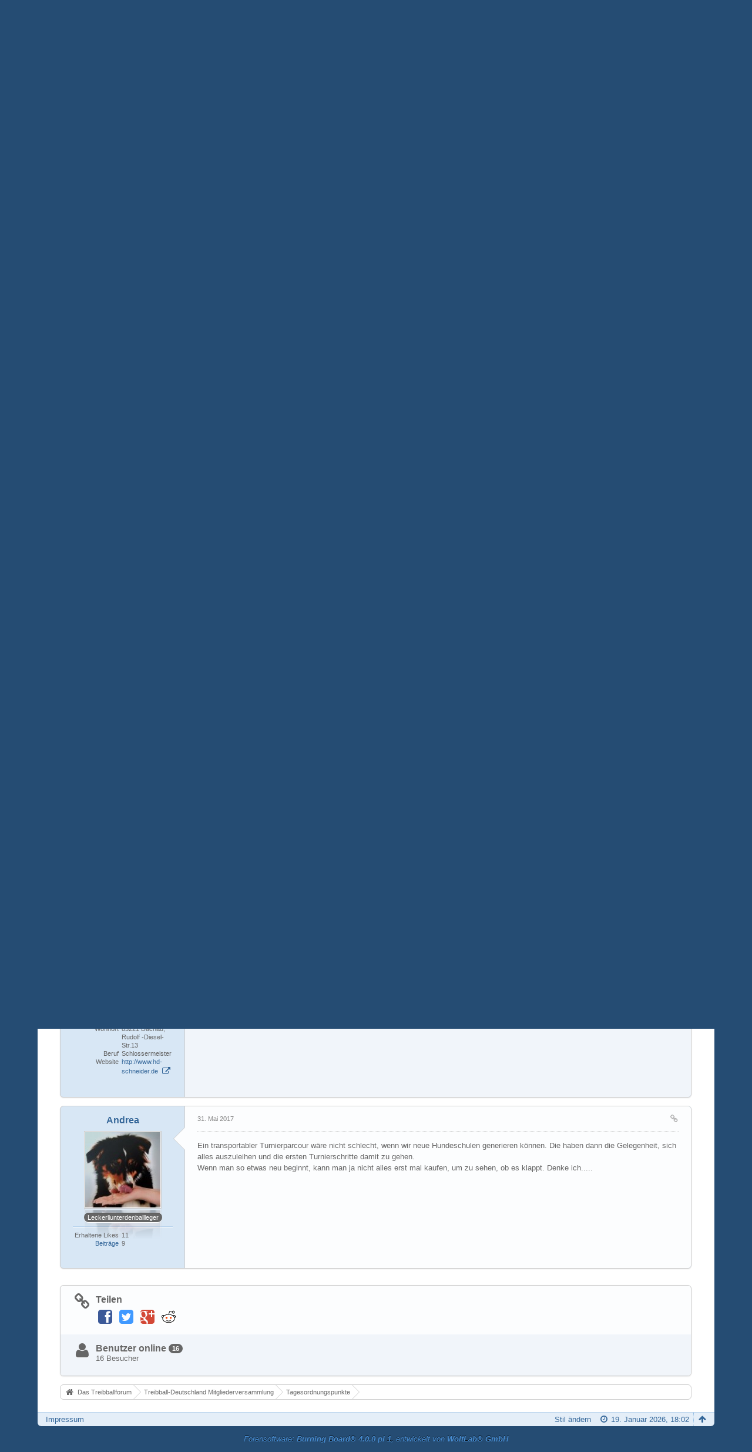

--- FILE ---
content_type: text/html; charset=UTF-8
request_url: http://treibballforum.de/index.php/Thread/1655-Anschaffungen/?postID=13435&s=44c96e69b53eb6b96c9d549d60d7bd3cf219c0a8
body_size: 12217
content:
<!DOCTYPE html>
<html dir="ltr" lang="de">
<head>
	<title>Anschaffungen ?  - Tagesordnungspunkte - Das Treibballforum</title>
	
	<base href="http://treibballforum.de/" />
<meta charset="utf-8" />
<meta name="viewport" content="width=device-width, initial-scale=1" />
<meta name="format-detection" content="telephone=no" />
 
<meta name="description" content="Ich beantrage einen Turnierparcour zu kaufen.
Den sich Mitglieder ausleihen können.

Wird wohl nicht gleich alles auf einmal zu bezahlen sein, darum alles Stück für Stück anschaffen.

Was meint ihr?" />
<meta name="keywords" content="" />
<meta property="og:site_name" content="Das Treibballforum" />
<meta property="og:title" content="Anschaffungen ? - Das Treibballforum" />
<meta property="og:url" content="http://treibballforum.de/index.php/Thread/1655-Anschaffungen/?s=ab02cf262c73ac14faf1c7cfae06da81ceb639af" />
<meta property="og:type" content="article" />
<meta property="og:description" content="Ich beantrage einen Turnierparcour zu kaufen.
Den sich Mitglieder ausleihen können.

Wird wohl nicht gleich alles auf einmal zu bezahlen sein, darum alles Stück für Stück anschaffen.

Was meint ihr?" />















<!-- Stylesheets -->
<link rel="stylesheet" type="text/css" href="http://treibballforum.de/wcf/style/style-1.css?m=1495313720" />

<!-- Icons -->
<link rel="icon" href="http://treibballforum.de/wcf/images/favicon.ico" type="image/x-icon" />
<link rel="apple-touch-icon" href="http://treibballforum.de/wcf/images/apple-touch-icon.png" />

<noscript>
	<style type="text/css">
		.jsOnly {
			display: none !important;
		}
		
		.noJsOnly {
			display: block !important;
		}
	</style>
</noscript>




	
	
	
	
		
			<link rel="canonical" href="http://treibballforum.de/index.php/Thread/1655-Anschaffungen/?s=ab02cf262c73ac14faf1c7cfae06da81ceb639af" />
	
	
	
	
	
	
</head>

<body id="tplThread">


<a id="top"></a>



<header id="pageHeader" class="layoutFluid">
	<div>
		<nav id="topMenu" class="userPanel">
			<div class="layoutFluid">
									<ul class="userPanelItems">
						<!-- login box -->
		<li id="userLogin">
			<a class="loginLink" href="http://treibballforum.de/index.php/Login/?s=ab02cf262c73ac14faf1c7cfae06da81ceb639af">Anmelden</a>
			<div id="loginForm" style="display: none;">
								
				<form method="post" action="http://treibballforum.de/index.php/Login/?s=ab02cf262c73ac14faf1c7cfae06da81ceb639af">
					<fieldset>
												
						<dl>
							<dt><label for="username">Benutzername oder E-Mail-Adresse</label></dt>
							<dd>
								<input type="text" id="username" name="username" value="" required="required" class="long" />
							</dd>
						</dl>
						
												
						<dl>
							<dt><label for="password">Kennwort</label></dt>
							<dd>
								<input type="password" id="password" name="password" value="" class="long" />
							</dd>
						</dl>
						
													<dl>
								<dt></dt>
								<dd><label><input type="checkbox" id="useCookies" name="useCookies" value="1" checked="checked" /> Dauerhaft angemeldet bleiben</label></dd>
							</dl>
												
						
						
						<div class="formSubmit">
							<input type="submit" id="loginSubmitButton" name="submitButton" value="Anmelden" accesskey="s" />
							<a class="button" href="http://treibballforum.de/index.php/LostPassword/?s=ab02cf262c73ac14faf1c7cfae06da81ceb639af"><span>Kennwort vergessen</span></a>
							<input type="hidden" name="url" value="/index.php/Thread/1655-Anschaffungen/?postID=13435&amp;s=44c96e69b53eb6b96c9d549d60d7bd3cf219c0a8" />
							<input type="hidden" name="t" value="984c25ebb4da2fa909a3b00b11a66e2abe7f5864" />						</div>
					</fieldset>
					
									</form>
			</div>
			
			
		</li>
					</ul>
				
				
				
			
<aside id="search" class="searchBar dropdown" data-disable-auto-focus="true">
	<form method="post" action="http://treibballforum.de/index.php/Search/?s=ab02cf262c73ac14faf1c7cfae06da81ceb639af">
		<input type="search" name="q" placeholder="Aktuelles Forum durchsuchen" autocomplete="off" required="required" value="" class="dropdownToggle" data-toggle="search" />
		
		<ul class="dropdownMenu">
							<li class="dropdownText">
					<label><input type="checkbox" name="subjectOnly" value="1" /> Nur Betreff durchsuchen</label><label><input type="checkbox" name="findThreads" value="1" /> Ergebnisse als Themen anzeigen</label>
				</li>
				<li class="dropdownDivider"></li>
			
			<li><a href="http://treibballforum.de/index.php/Search/?s=ab02cf262c73ac14faf1c7cfae06da81ceb639af">Erweiterte Suche</a></li>
		</ul>
		
		<input type="hidden" name="types[]" value="com.woltlab.wbb.post" /><input type="hidden" name="boardIDs[]" value="101" />		<input type="hidden" name="t" value="984c25ebb4da2fa909a3b00b11a66e2abe7f5864" />	</form>
</aside>

	
	
			</div>
		</nav>
		
		<div id="logo" class="logo">
			<a href="http://treibballforum.de/?s=ab02cf262c73ac14faf1c7cfae06da81ceb639af">
								<img src="http://treibballforum.de/images/wbbLogo.png" alt="" style="height: 80px; width: 502px;" />			</a>
		</div>
		
		
		
			<nav id="mainMenu" class="mainMenu jsMobileNavigation" data-button-label="Navigation">
		<ul>
							<li class="active">
					<a href="http://treibballforum.de/?s=ab02cf262c73ac14faf1c7cfae06da81ceb639af">Forum</a>
											<ul class="invisible">
															<li><a href="http://treibballforum.de/index.php/BoardQuickSearch/?mode=unreadPosts&amp;s=ab02cf262c73ac14faf1c7cfae06da81ceb639af"><span>Ungelesene Beiträge</span></a></li>
															<li><a href="http://treibballforum.de/index.php/BoardQuickSearch/?mode=undoneThreads&amp;s=ab02cf262c73ac14faf1c7cfae06da81ceb639af"><span>Unerledigte Themen</span></a></li>
														
						</ul>
									</li>
					</ul>
	</nav>
		
		
		
		<nav class="navigation navigationHeader">
						<ul class="navigationMenuItems">
							<li><a href="http://treibballforum.de/index.php/BoardQuickSearch/?mode=unreadPosts&amp;s=ab02cf262c73ac14faf1c7cfae06da81ceb639af"><span>Ungelesene Beiträge</span></a></li>
							<li><a href="http://treibballforum.de/index.php/BoardQuickSearch/?mode=undoneThreads&amp;s=ab02cf262c73ac14faf1c7cfae06da81ceb639af"><span>Unerledigte Themen</span></a></li>
						
		</ul>
				
			<ul class="navigationIcons">
				<li id="toBottomLink"><a href="http://treibballforum.de/index.php/Thread/1655-Anschaffungen/?postID=13435&amp;s=44c96e69b53eb6b96c9d549d60d7bd3cf219c0a8#bottom" title="Zum Seitenende" class="jsTooltip"><span class="icon icon16 icon-arrow-down"></span> <span class="invisible">Zum Seitenende</span></a></li>
				<li id="sitemap" class="jsOnly"><a title="Schnellnavigation" class="jsTooltip"><span class="icon icon16 icon-sitemap"></span> <span class="invisible">Schnellnavigation</span></a></li>
													</ul>
		</nav>
	</div>
</header>

<div id="main" class="layoutFluid">
	<div>
		<div>
						
																	 
			
			<section id="content" class="content">
				
				
				
					<nav class="breadcrumbs marginTop">
		<ul>
			<li title="Das Treibballforum" itemscope="itemscope" itemtype="http://data-vocabulary.org/Breadcrumb">
						<a href="http://treibballforum.de/?s=ab02cf262c73ac14faf1c7cfae06da81ceb639af" itemprop="url"><span itemprop="title">Das Treibballforum</span></a> <span class="pointer"><span>&raquo;</span></span>
					</li>
									<li title="Treibball-Deutschland Mitgliederversammlung" itemscope="itemscope" itemtype="http://data-vocabulary.org/Breadcrumb">
						<a href="http://treibballforum.de/index.php/Board/100-Treibball-Deutschland-Mitgliederversammlung/?s=ab02cf262c73ac14faf1c7cfae06da81ceb639af" itemprop="url"><span itemprop="title">Treibball-Deutschland Mitgliederversammlung</span></a> <span class="pointer"><span>&raquo;</span></span>
					</li>
									<li title="Tagesordnungspunkte" itemscope="itemscope" itemtype="http://data-vocabulary.org/Breadcrumb">
						<a href="http://treibballforum.de/index.php/Board/101-Tagesordnungspunkte/?s=ab02cf262c73ac14faf1c7cfae06da81ceb639af" itemprop="url"><span itemprop="title">Tagesordnungspunkte</span></a> <span class="pointer"><span>&raquo;</span></span>
					</li>
		</ul>
	</nav>

<header class="boxHeadline marginTop wbbThread labeledHeadline" data-thread-id="1655" data-is-link="0">
	<h1>
						<a href="http://treibballforum.de/index.php/Thread/1655-Anschaffungen/?s=ab02cf262c73ac14faf1c7cfae06da81ceb639af">Anschaffungen ?</a>
	</h1>
	
			<ul class="statusIcons"></ul>
	

	
		
	
</header>

<div class="userNotice">
		
		
	<noscript>
		<p class="warning">In Ihrem Webbrowser ist JavaScript deaktiviert. Um alle Funktionen dieser Webseite nutzen zu können, muss JavaScript aktiviert sein.</p>
	</noscript>
	
		
	
</div>
<div class="contentNavigation">
		
	<nav>
		<ul class="jsThreadInlineEditorContainer" data-thread-id="1655" data-is-closed="0" data-is-sticky="0" data-is-disabled="0">
												
		</ul>
	</nav>
</div>

<div class="marginTop">
	<ul class="wbbThreadPostList messageList jsClipboardContainer" data-type="com.woltlab.wbb.post">
					
			<li id="post13375" class="marginTop messageGroupStarter">
			<article class="wbbPost message messageSidebarOrientationLeft dividers jsClipboardObject jsMessage"
				data-object-id="13375" data-post-id="13375" data-can-edit="0" data-can-edit-inline="0"
								data-object-type="com.woltlab.wbb.likeablePost" data-like-liked="" data-like-likes="0" data-like-dislikes="0" data-like-users='{ }' data-user-id="7503">
				
				<div>
						
	
<aside class="messageSidebar member" itemscope="itemscope" itemtype="http://data-vocabulary.org/Person">
	<div>
								
			<header>
				<h2 class="username">
					<a href="http://treibballforum.de/index.php/User/7503-Jenny/?s=ab02cf262c73ac14faf1c7cfae06da81ceb639af" class="userLink" data-user-id="7503" rel="author">
						<span itemprop="name">Jenny</span>
					</a>
				</h2>
				
				
			</header>
			
												<div class="userAvatar">
												<a href="http://treibballforum.de/index.php/User/7503-Jenny/?s=ab02cf262c73ac14faf1c7cfae06da81ceb639af" class="framed"><img itemprop="photo" src="http://treibballforum.de/wcf/images/avatars/af/44-afcda6ece7697f945f6c33f955c6e7aa4bd805b7.jpg" style="width: 105px; height: 115px" alt="Benutzer-Avatarbild" /></a>
						
											</div>
										
												<div class="userTitle">
						<p class="badge userTitleBadge blue" itemprop="title">Administrator</p>
					</div>
															
		
		
									<div class="userCredits">
					<dl class="plain dataList">
						<dt>Erhaltene Likes</dt>
								<dd>38</dd>
														
															<dt><a href="http://treibballforum.de/index.php/Search/?types%5B%5D=com.woltlab.wbb.post&amp;userID=7503&amp;s=ab02cf262c73ac14faf1c7cfae06da81ceb639af" title="Beiträge von „Jenny“ suchen" class="jsTooltip">Beiträge</a></dt>
	<dd>91</dd>
					</dl>
				</div>
			
				
		
	</div>
</aside>					
					<section class="messageContent">
						<div>
							<header class="messageHeader">
								<ul class="messageQuickOptions">
																		
									<li class="jsOnly"><a href="http://treibballforum.de/index.php/Thread/1655-Anschaffungen/?postID=13375#post13375" class="jsTooltip jsButtonShare" title="Teilen" data-link-title="Anschaffungen ?"><span class="icon icon16 icon-link"></span></a></li>
									
																	</ul>
								
								<div class="messageHeadline">
									<h1>Anschaffungen ?</h1>									<p>
										<a href="http://treibballforum.de/index.php/Thread/1655-Anschaffungen/?postID=13375#post13375" class="permalink"><time datetime="2017-05-17T22:53:15+02:00" class="datetime" data-timestamp="1495054395" data-date="17. Mai 2017" data-time="22:53" data-offset="7200">17. Mai 2017, 22:53</time></a>
									</p>
								</div>
								
																
								
							</header>
							
							<div class="messageBody">
								<div>
																		
									
									
									<div class="messageText">
										Ich beantrage einen Turnierparcour zu kaufen.<br />
Den sich Mitglieder ausleihen können.<br />
<br />
Wird wohl nicht gleich alles auf einmal zu bezahlen sein, darum alles Stück für Stück anschaffen.<br />
<br />
Was meint ihr?									</div>
									
									
								</div>
								
																
																
								
								
								<div class="messageFooter">
																		
																		
									
								</div>
								
								<footer class="messageOptions">
									<nav class="jsMobileNavigation buttonGroupNavigation">
										<ul class="smallButtons buttonGroup">
																																	<li class="jsQuoteMessage" data-object-id="13375" data-is-quoted="0"><a href="http://treibballforum.de/index.php/PostAdd/1655/?quoteMessageID=13375&amp;s=ab02cf262c73ac14faf1c7cfae06da81ceb639af" title="Zitieren" class="button jsTooltip"><span class="icon icon16 icon-quote-left"></span> <span class="invisible">Zitieren</span></a></li>
											<li class="jsReportPost jsOnly" data-object-id="13375"><a title="Inhalt melden" class="button jsTooltip"><span class="icon icon16 icon-warning-sign"></span> <span class="invisible">Inhalt melden</span></a></li>
																						
											<li class="toTopLink"><a href="http://treibballforum.de/index.php/Thread/1655-Anschaffungen/?postID=13435&s=44c96e69b53eb6b96c9d549d60d7bd3cf219c0a8#top" title="Zum Seitenanfang" class="button jsTooltip"><span class="icon icon16 icon-arrow-up"></span> <span class="invisible">Zum Seitenanfang</span></a></li>
										</ul>
									</nav>
								</footer>
							</div>
						</div>
					</section>
				</div>
			</article>
		</li>
				
			<li id="post13379" class="marginTop">
			<article class="wbbPost message messageSidebarOrientationLeft dividers jsClipboardObject jsMessage"
				data-object-id="13379" data-post-id="13379" data-can-edit="0" data-can-edit-inline="0"
								data-object-type="com.woltlab.wbb.likeablePost" data-like-liked="0" data-like-likes="1" data-like-dislikes="0" data-like-users='{ "7522": { "username": "Gino" } }' data-user-id="7484">
				
				<div>
					
<aside class="messageSidebar member" itemscope="itemscope" itemtype="http://data-vocabulary.org/Person">
	<div>
								
			<header>
				<h2 class="username">
					<a href="http://treibballforum.de/index.php/User/7484-Anneliese-Schall/?s=ab02cf262c73ac14faf1c7cfae06da81ceb639af" class="userLink" data-user-id="7484" rel="author">
						<span itemprop="name">Anneliese Schall</span>
					</a>
				</h2>
				
				
			</header>
			
												<div class="userAvatar">
												<a href="http://treibballforum.de/index.php/User/7484-Anneliese-Schall/?s=ab02cf262c73ac14faf1c7cfae06da81ceb639af" class="framed"><img itemprop="photo" src="http://treibballforum.de/wcf/images/avatars/1d/42-1d44bf38d4f895ee585f682edb1916000d72ce94.jpg" style="width: 128px; height: 85px" alt="Benutzer-Avatarbild" /></a>
						
											</div>
										
												<div class="userTitle">
						<p class="badge userTitleBadge" itemprop="title">Anfänger</p>
					</div>
															
		
		
									<div class="userCredits">
					<dl class="plain dataList">
						<dt>Erhaltene Likes</dt>
								<dd>8</dd>
														
															<dt><a href="http://treibballforum.de/index.php/Search/?types%5B%5D=com.woltlab.wbb.post&amp;userID=7484&amp;s=ab02cf262c73ac14faf1c7cfae06da81ceb639af" title="Beiträge von „Anneliese Schall“ suchen" class="jsTooltip">Beiträge</a></dt>
	<dd>50</dd>
					</dl>
				</div>
			
				
		
	</div>
</aside>					
					<section class="messageContent">
						<div>
							<header class="messageHeader">
								<ul class="messageQuickOptions">
																		
									<li class="jsOnly"><a href="http://treibballforum.de/index.php/Thread/1655-Anschaffungen/?postID=13379#post13379" class="jsTooltip jsButtonShare" title="Teilen" data-link-title="Anschaffungen ?"><span class="icon icon16 icon-link"></span></a></li>
									
																	</ul>
								
								<div class="messageHeadline">
																		<p>
										<a href="http://treibballforum.de/index.php/Thread/1655-Anschaffungen/?postID=13379#post13379" class="permalink"><time datetime="2017-05-18T08:40:31+02:00" class="datetime" data-timestamp="1495089631" data-date="18. Mai 2017" data-time="08:40" data-offset="7200">18. Mai 2017, 08:40</time></a>
									</p>
								</div>
								
																
								
							</header>
							
							<div class="messageBody">
								<div>
																		
									
									
									<div class="messageText">
										Das find ich gut , Stück für Stück ! Habe mir nur Gedanken gemacht wie wir es bei 400- 700 km Entfernungen hinbekommen die Materialen zu den Versnstaltungen zu bringen . Auch könnten wir mal eine Veranstaltung unter Treibball Deutschland machen , der Gewinn wäre für die Vereinskasse gut.									</div>
									
									
								</div>
								
																
																
								
								
								<div class="messageFooter">
																		
																		
									
								</div>
								
								<footer class="messageOptions">
									<nav class="jsMobileNavigation buttonGroupNavigation">
										<ul class="smallButtons buttonGroup">
																																	<li class="jsQuoteMessage" data-object-id="13379" data-is-quoted="0"><a href="http://treibballforum.de/index.php/PostAdd/1655/?quoteMessageID=13379&amp;s=ab02cf262c73ac14faf1c7cfae06da81ceb639af" title="Zitieren" class="button jsTooltip"><span class="icon icon16 icon-quote-left"></span> <span class="invisible">Zitieren</span></a></li>
											<li class="jsReportPost jsOnly" data-object-id="13379"><a title="Inhalt melden" class="button jsTooltip"><span class="icon icon16 icon-warning-sign"></span> <span class="invisible">Inhalt melden</span></a></li>
																						
											<li class="toTopLink"><a href="http://treibballforum.de/index.php/Thread/1655-Anschaffungen/?postID=13435&s=44c96e69b53eb6b96c9d549d60d7bd3cf219c0a8#top" title="Zum Seitenanfang" class="button jsTooltip"><span class="icon icon16 icon-arrow-up"></span> <span class="invisible">Zum Seitenanfang</span></a></li>
										</ul>
									</nav>
								</footer>
							</div>
						</div>
					</section>
				</div>
			</article>
		</li>
				
			<li id="post13397" class="marginTop">
			<article class="wbbPost message messageSidebarOrientationLeft dividers jsClipboardObject jsMessage"
				data-object-id="13397" data-post-id="13397" data-can-edit="0" data-can-edit-inline="0"
								data-object-type="com.woltlab.wbb.likeablePost" data-like-liked="" data-like-likes="0" data-like-dislikes="0" data-like-users='{ }' data-user-id="7495">
				
				<div>
					
<aside class="messageSidebar member" itemscope="itemscope" itemtype="http://data-vocabulary.org/Person">
	<div>
								
			<header>
				<h2 class="username">
					<a href="http://treibballforum.de/index.php/User/7495-Nicole/?s=ab02cf262c73ac14faf1c7cfae06da81ceb639af" class="userLink" data-user-id="7495" rel="author">
						<span itemprop="name">Nicole</span>
					</a>
				</h2>
				
				
			</header>
			
												<div class="userAvatar">
												<a href="http://treibballforum.de/index.php/User/7495-Nicole/?s=ab02cf262c73ac14faf1c7cfae06da81ceb639af" class="framed"><img itemprop="photo" src="http://treibballforum.de/wcf/images/avatars/08/25-08bcd04725a5de155bcb46b1e9501ac3e17bd8f3-128.jpg" style="width: 128px; height: 128px" alt="Benutzer-Avatarbild" /></a>
						
											</div>
										
																		
		
		
									<div class="userCredits">
					<dl class="plain dataList">
						<dt>Erhaltene Likes</dt>
								<dd>13</dd>
														
															<dt><a href="http://treibballforum.de/index.php/Search/?types%5B%5D=com.woltlab.wbb.post&amp;userID=7495&amp;s=ab02cf262c73ac14faf1c7cfae06da81ceb639af" title="Beiträge von „Nicole“ suchen" class="jsTooltip">Beiträge</a></dt>
	<dd>34</dd>
					</dl>
				</div>
			
				
		
	</div>
</aside>					
					<section class="messageContent">
						<div>
							<header class="messageHeader">
								<ul class="messageQuickOptions">
																		
									<li class="jsOnly"><a href="http://treibballforum.de/index.php/Thread/1655-Anschaffungen/?postID=13397#post13397" class="jsTooltip jsButtonShare" title="Teilen" data-link-title="Anschaffungen ?"><span class="icon icon16 icon-link"></span></a></li>
									
																	</ul>
								
								<div class="messageHeadline">
																		<p>
										<a href="http://treibballforum.de/index.php/Thread/1655-Anschaffungen/?postID=13397#post13397" class="permalink"><time datetime="2017-05-20T18:56:10+02:00" class="datetime" data-timestamp="1495299370" data-date="20. Mai 2017" data-time="18:56" data-offset="7200">20. Mai 2017, 18:56</time></a>
									</p>
								</div>
								
																
								
							</header>
							
							<div class="messageBody">
								<div>
																		
									
									
									<div class="messageText">
										Ich denke das Geld kann man dafür erst mal zurück legen, doch noch nichts kaufen. Dafür sollte erst mal geschaut werden ob es wirklich gebraucht wird.									</div>
									
									
								</div>
								
																
																
								
								
								<div class="messageFooter">
																		
																		
									
								</div>
								
								<footer class="messageOptions">
									<nav class="jsMobileNavigation buttonGroupNavigation">
										<ul class="smallButtons buttonGroup">
																																	<li class="jsQuoteMessage" data-object-id="13397" data-is-quoted="0"><a href="http://treibballforum.de/index.php/PostAdd/1655/?quoteMessageID=13397&amp;s=ab02cf262c73ac14faf1c7cfae06da81ceb639af" title="Zitieren" class="button jsTooltip"><span class="icon icon16 icon-quote-left"></span> <span class="invisible">Zitieren</span></a></li>
											<li class="jsReportPost jsOnly" data-object-id="13397"><a title="Inhalt melden" class="button jsTooltip"><span class="icon icon16 icon-warning-sign"></span> <span class="invisible">Inhalt melden</span></a></li>
																						
											<li class="toTopLink"><a href="http://treibballforum.de/index.php/Thread/1655-Anschaffungen/?postID=13435&s=44c96e69b53eb6b96c9d549d60d7bd3cf219c0a8#top" title="Zum Seitenanfang" class="button jsTooltip"><span class="icon icon16 icon-arrow-up"></span> <span class="invisible">Zum Seitenanfang</span></a></li>
										</ul>
									</nav>
								</footer>
							</div>
						</div>
					</section>
				</div>
			</article>
		</li>
				
			<li id="post13402" class="marginTop">
			<article class="wbbPost message messageSidebarOrientationLeft dividers jsClipboardObject jsMessage"
				data-object-id="13402" data-post-id="13402" data-can-edit="0" data-can-edit-inline="0"
								data-object-type="com.woltlab.wbb.likeablePost" data-like-liked="" data-like-likes="0" data-like-dislikes="0" data-like-users='{ }' data-user-id="7500">
				
				<div>
					
<aside class="messageSidebar member" itemscope="itemscope" itemtype="http://data-vocabulary.org/Person">
	<div>
								
			<header>
				<h2 class="username">
					<a href="http://treibballforum.de/index.php/User/7500-Lone/?s=ab02cf262c73ac14faf1c7cfae06da81ceb639af" class="userLink" data-user-id="7500" rel="author">
						<span itemprop="name">Lone</span>
					</a>
				</h2>
				
				
			</header>
			
												<div class="userAvatar">
												<a href="http://treibballforum.de/index.php/User/7500-Lone/?s=ab02cf262c73ac14faf1c7cfae06da81ceb639af" class="framed"><img itemprop="photo" src="http://treibballforum.de/wcf/images/avatars/13/51-13d985e0de42335467a6f13bb7982a8bceda1a32.jpg" style="width: 128px; height: 85px" alt="Benutzer-Avatarbild" /></a>
						
											</div>
										
												<div class="userTitle">
						<p class="badge userTitleBadge" itemprop="title">Leckerliunterdenballleger</p>
					</div>
															
		
		
									<div class="userCredits">
					<dl class="plain dataList">
						<dt>Erhaltene Likes</dt>
								<dd>7</dd>
														
															<dt><a href="http://treibballforum.de/index.php/Search/?types%5B%5D=com.woltlab.wbb.post&amp;userID=7500&amp;s=ab02cf262c73ac14faf1c7cfae06da81ceb639af" title="Beiträge von „Lone“ suchen" class="jsTooltip">Beiträge</a></dt>
	<dd>22</dd>
																																																																																																	<dt>Geschlecht</dt>
											<dd>Weiblich</dd>
																																																																			<dt>Wohnort</dt>
											<dd itemprop="locality">Weddel</dd>
																																																																			<dt>Beruf</dt>
											<dd>Hundetrainerin</dd>
																																																																			<dt>Website</dt>
											<dd><a href="http://www.hundesprache.com" class="externalURL" rel="nofollow">http://www.hundesprache.com</a></dd>
																																																																																																					<dt>Hunde</dt>
											<dd>Tinker und Maevis</dd>
					</dl>
				</div>
			
				
		
	</div>
</aside>					
					<section class="messageContent">
						<div>
							<header class="messageHeader">
								<ul class="messageQuickOptions">
																		
									<li class="jsOnly"><a href="http://treibballforum.de/index.php/Thread/1655-Anschaffungen/?postID=13402#post13402" class="jsTooltip jsButtonShare" title="Teilen" data-link-title="Anschaffungen ?"><span class="icon icon16 icon-link"></span></a></li>
									
																	</ul>
								
								<div class="messageHeadline">
																		<p>
										<a href="http://treibballforum.de/index.php/Thread/1655-Anschaffungen/?postID=13402#post13402" class="permalink"><time datetime="2017-05-23T10:29:29+02:00" class="datetime" data-timestamp="1495528169" data-date="23. Mai 2017" data-time="10:29" data-offset="7200">23. Mai 2017, 10:29</time></a>
									</p>
								</div>
								
																
								
							</header>
							
							<div class="messageBody">
								<div>
																		
									
									
									<div class="messageText">
										Ich denke auch, das man für einen Turnierpacours erst einmal Geld, wennes denn da ist, zurücklegen kann. Vorrangig sollte allerdings sein neue Mitglieder zu bekommen.									</div>
									
									
								</div>
								
																
																
								
								
								<div class="messageFooter">
																		
																		
									
								</div>
								
								<footer class="messageOptions">
									<nav class="jsMobileNavigation buttonGroupNavigation">
										<ul class="smallButtons buttonGroup">
																																	<li class="jsQuoteMessage" data-object-id="13402" data-is-quoted="0"><a href="http://treibballforum.de/index.php/PostAdd/1655/?quoteMessageID=13402&amp;s=ab02cf262c73ac14faf1c7cfae06da81ceb639af" title="Zitieren" class="button jsTooltip"><span class="icon icon16 icon-quote-left"></span> <span class="invisible">Zitieren</span></a></li>
											<li class="jsReportPost jsOnly" data-object-id="13402"><a title="Inhalt melden" class="button jsTooltip"><span class="icon icon16 icon-warning-sign"></span> <span class="invisible">Inhalt melden</span></a></li>
																						
											<li class="toTopLink"><a href="http://treibballforum.de/index.php/Thread/1655-Anschaffungen/?postID=13435&s=44c96e69b53eb6b96c9d549d60d7bd3cf219c0a8#top" title="Zum Seitenanfang" class="button jsTooltip"><span class="icon icon16 icon-arrow-up"></span> <span class="invisible">Zum Seitenanfang</span></a></li>
										</ul>
									</nav>
								</footer>
							</div>
						</div>
					</section>
				</div>
			</article>
		</li>
				
			<li id="post13415" class="marginTop">
			<article class="wbbPost message messageSidebarOrientationLeft dividers jsClipboardObject jsMessage"
				data-object-id="13415" data-post-id="13415" data-can-edit="0" data-can-edit-inline="0"
								data-object-type="com.woltlab.wbb.likeablePost" data-like-liked="0" data-like-likes="2" data-like-dislikes="0" data-like-users='{ "7484": { "username": "Anneliese Schall" }, "7503": { "username": "Jenny" } }' data-user-id="7485">
				
				<div>
					
<aside class="messageSidebar member" itemscope="itemscope" itemtype="http://data-vocabulary.org/Person">
	<div>
								
			<header>
				<h2 class="username">
					<a href="http://treibballforum.de/index.php/User/7485-Jonny/?s=ab02cf262c73ac14faf1c7cfae06da81ceb639af" class="userLink" data-user-id="7485" rel="author">
						<span itemprop="name">Jonny</span>
					</a>
				</h2>
				
				
			</header>
			
												<div class="userAvatar">
												<a href="http://treibballforum.de/index.php/User/7485-Jonny/?s=ab02cf262c73ac14faf1c7cfae06da81ceb639af" class="framed"><img itemprop="photo" src="http://treibballforum.de/wcf/images/avatars/avatar-default.svg" style="width: 128px; height: 128px" alt="Benutzer-Avatarbild" /></a>
						
											</div>
										
																		
		
		
									<div class="userCredits">
					<dl class="plain dataList">
						<dt>Erhaltene Likes</dt>
								<dd>19</dd>
														
															<dt><a href="http://treibballforum.de/index.php/Search/?types%5B%5D=com.woltlab.wbb.post&amp;userID=7485&amp;s=ab02cf262c73ac14faf1c7cfae06da81ceb639af" title="Beiträge von „Jonny“ suchen" class="jsTooltip">Beiträge</a></dt>
	<dd>40</dd>
																																																																																<dt>Geburtstag</dt>
											<dd>20. April 1959 (66)</dd>
																																																																			<dt>Geschlecht</dt>
											<dd>Männlich</dd>
																																																																			<dt>Wohnort</dt>
											<dd itemprop="locality">85221 Dachau, Rudolf -Diesel-Str.13</dd>
																																																																			<dt>Beruf</dt>
											<dd>Schlossermeister</dd>
																																																																			<dt>Website</dt>
											<dd><a href="http://www.hd-schneider.de " class="externalURL" rel="nofollow">http://www.hd-schneider.de </a></dd>
					</dl>
				</div>
			
				
		
	</div>
</aside>					
					<section class="messageContent">
						<div>
							<header class="messageHeader">
								<ul class="messageQuickOptions">
																		
									<li class="jsOnly"><a href="http://treibballforum.de/index.php/Thread/1655-Anschaffungen/?postID=13415#post13415" class="jsTooltip jsButtonShare" title="Teilen" data-link-title="Anschaffungen ?"><span class="icon icon16 icon-link"></span></a></li>
									
																	</ul>
								
								<div class="messageHeadline">
																		<p>
										<a href="http://treibballforum.de/index.php/Thread/1655-Anschaffungen/?postID=13415#post13415" class="permalink"><time datetime="2017-05-25T12:21:22+02:00" class="datetime" data-timestamp="1495707682" data-date="25. Mai 2017" data-time="12:21" data-offset="7200">25. Mai 2017, 12:21</time></a>
									</p>
								</div>
								
																
								
							</header>
							
							<div class="messageBody">
								<div>
																		
									
									
									<div class="messageText">
										Finde ich auch sehr gut. Wir sollten allerdings warten bis tatsächlich Bedarf da ist und das Geld zurück legen.<br />
Vielleicht finden wir auch Sponsoren und Spender.<br />
Wenn Bedarf ist und das Geld knapp, würde ich auch gern was dazugeben.									</div>
									
									
								</div>
								
																
																
								
								
								<div class="messageFooter">
																		
																		
									
								</div>
								
								<footer class="messageOptions">
									<nav class="jsMobileNavigation buttonGroupNavigation">
										<ul class="smallButtons buttonGroup">
																																	<li class="jsQuoteMessage" data-object-id="13415" data-is-quoted="0"><a href="http://treibballforum.de/index.php/PostAdd/1655/?quoteMessageID=13415&amp;s=ab02cf262c73ac14faf1c7cfae06da81ceb639af" title="Zitieren" class="button jsTooltip"><span class="icon icon16 icon-quote-left"></span> <span class="invisible">Zitieren</span></a></li>
											<li class="jsReportPost jsOnly" data-object-id="13415"><a title="Inhalt melden" class="button jsTooltip"><span class="icon icon16 icon-warning-sign"></span> <span class="invisible">Inhalt melden</span></a></li>
																						
											<li class="toTopLink"><a href="http://treibballforum.de/index.php/Thread/1655-Anschaffungen/?postID=13435&s=44c96e69b53eb6b96c9d549d60d7bd3cf219c0a8#top" title="Zum Seitenanfang" class="button jsTooltip"><span class="icon icon16 icon-arrow-up"></span> <span class="invisible">Zum Seitenanfang</span></a></li>
										</ul>
									</nav>
								</footer>
							</div>
						</div>
					</section>
				</div>
			</article>
		</li>
				
			<li id="post13435" class="marginTop">
			<article class="wbbPost message messageSidebarOrientationLeft dividers jsClipboardObject jsMessage"
				data-object-id="13435" data-post-id="13435" data-can-edit="0" data-can-edit-inline="0"
								data-object-type="com.woltlab.wbb.likeablePost" data-like-liked="" data-like-likes="0" data-like-dislikes="0" data-like-users='{ }' data-user-id="7507">
				
				<div>
					
<aside class="messageSidebar member" itemscope="itemscope" itemtype="http://data-vocabulary.org/Person">
	<div>
								
			<header>
				<h2 class="username">
					<a href="http://treibballforum.de/index.php/User/7507-Andrea/?s=ab02cf262c73ac14faf1c7cfae06da81ceb639af" class="userLink" data-user-id="7507" rel="author">
						<span itemprop="name">Andrea</span>
					</a>
				</h2>
				
				
			</header>
			
												<div class="userAvatar">
												<a href="http://treibballforum.de/index.php/User/7507-Andrea/?s=ab02cf262c73ac14faf1c7cfae06da81ceb639af" class="framed"><img itemprop="photo" src="http://treibballforum.de/wcf/images/avatars/9b/47-9b6006c5b2d4f2e491a8be989d7158bcecdfefea-128.jpg" style="width: 128px; height: 128px" alt="Benutzer-Avatarbild" /></a>
						
											</div>
										
												<div class="userTitle">
						<p class="badge userTitleBadge" itemprop="title">Leckerliunterdenballleger</p>
					</div>
															
		
		
									<div class="userCredits">
					<dl class="plain dataList">
						<dt>Erhaltene Likes</dt>
								<dd>11</dd>
														
															<dt><a href="http://treibballforum.de/index.php/Search/?types%5B%5D=com.woltlab.wbb.post&amp;userID=7507&amp;s=ab02cf262c73ac14faf1c7cfae06da81ceb639af" title="Beiträge von „Andrea“ suchen" class="jsTooltip">Beiträge</a></dt>
	<dd>9</dd>
					</dl>
				</div>
			
				
		
	</div>
</aside>					
					<section class="messageContent">
						<div>
							<header class="messageHeader">
								<ul class="messageQuickOptions">
																		
									<li class="jsOnly"><a href="http://treibballforum.de/index.php/Thread/1655-Anschaffungen/?postID=13435#post13435" class="jsTooltip jsButtonShare" title="Teilen" data-link-title="Anschaffungen ?"><span class="icon icon16 icon-link"></span></a></li>
									
																	</ul>
								
								<div class="messageHeadline">
																		<p>
										<a href="http://treibballforum.de/index.php/Thread/1655-Anschaffungen/?postID=13435#post13435" class="permalink"><time datetime="2017-05-31T21:38:25+02:00" class="datetime" data-timestamp="1496259505" data-date="31. Mai 2017" data-time="21:38" data-offset="7200">31. Mai 2017, 21:38</time></a>
									</p>
								</div>
								
																
								
							</header>
							
							<div class="messageBody">
								<div>
																		
									
									
									<div class="messageText">
										Ein transportabler Turnierparcour wäre nicht schlecht, wenn wir neue Hundeschulen generieren können. Die haben dann die Gelegenheit, sich alles auszuleihen und die ersten Turnierschritte damit zu gehen. <br />
​Wenn man so etwas neu beginnt, kann man ja nicht alles erst mal kaufen, um zu sehen, ob es klappt. Denke ich.....									</div>
									
									
								</div>
								
																
																
								
								
								<div class="messageFooter">
																		
																		
									
								</div>
								
								<footer class="messageOptions">
									<nav class="jsMobileNavigation buttonGroupNavigation">
										<ul class="smallButtons buttonGroup">
																																	<li class="jsQuoteMessage" data-object-id="13435" data-is-quoted="0"><a href="http://treibballforum.de/index.php/PostAdd/1655/?quoteMessageID=13435&amp;s=ab02cf262c73ac14faf1c7cfae06da81ceb639af" title="Zitieren" class="button jsTooltip"><span class="icon icon16 icon-quote-left"></span> <span class="invisible">Zitieren</span></a></li>
											<li class="jsReportPost jsOnly" data-object-id="13435"><a title="Inhalt melden" class="button jsTooltip"><span class="icon icon16 icon-warning-sign"></span> <span class="invisible">Inhalt melden</span></a></li>
																						
											<li class="toTopLink"><a href="http://treibballforum.de/index.php/Thread/1655-Anschaffungen/?postID=13435&s=44c96e69b53eb6b96c9d549d60d7bd3cf219c0a8#top" title="Zum Seitenanfang" class="button jsTooltip"><span class="icon icon16 icon-arrow-up"></span> <span class="invisible">Zum Seitenanfang</span></a></li>
										</ul>
									</nav>
								</footer>
							</div>
						</div>
					</section>
				</div>
			</article>
		</li>
				</ul>
</div>

<div class="contentNavigation">
		
	
	
	<nav class="jsClipboardEditor" data-types="[ 'com.woltlab.wbb.post' ]"></nav>
</div>

	<div class="container marginTop">
		<ul class="containerList infoBoxList">
			<li class="box32 jsOnly shareInfoBox">
						<span class="icon icon32 icon-link"></span>
						
						<div>
							<div class="containerHeadline">
								<h3>Teilen</h3>
							</div>
							
							<div class="messageShareButtons jsOnly">
	<ul>
		<li class="jsShareFacebook">
			<a>
				<span class="icon icon32 icon-facebook-sign jsTooltip" title="Facebook"></span>
				<span class="invisible">Facebook</span>
			</a>
			<span class="badge" style="display: none">0</span>
		</li>
		<li class="jsShareTwitter">
			<a>
				<span class="icon icon32 icon-twitter-sign jsTooltip" title="Twitter"></span>
				<span class="invisible">Twitter</span>
			</a>
			<span class="badge" style="display: none">0</span>
		</li>
		<li class="jsShareGoogle">
			<a>
				<span class="icon icon32 icon-google-plus-sign jsTooltip" title="Google Plus"></span>
				<span class="invisible">Google Plus</span>
			</a>
			<span class="badge" style="display: none">0</span>
		</li>
		<li class="jsShareReddit">
			<a>
				<img class="jsTooltip" src="http://treibballforum.de/wcf/icon/reddit.svg" alt="Reddit" title="Reddit" />
				<span class="invisible">Reddit</span>
			</a>
			<span class="badge" style="display: none">0</span>
		</li>
		
		
	</ul>
	
	
</div>						</div>
					</li>
								
									<li class="box32 usersOnlineInfoBox">
						<span class="icon icon32 icon-user"></span>
						
						<div>
							<div class="containerHeadline">
								<h3>Benutzer online <span class="badge">16</span></h3>
								<p>
 
	16 Besucher
</p>
							</div>
							
							<ul class="dataList">
															</ul>
						</div>
					</li>
		</ul>
	</div>


				
				
					<nav class="breadcrumbs marginTop">
		<ul>
			<li title="Das Treibballforum">
						<a href="http://treibballforum.de/?s=ab02cf262c73ac14faf1c7cfae06da81ceb639af"><span>Das Treibballforum</span></a> <span class="pointer"><span>&raquo;</span></span>
					</li>
									<li title="Treibball-Deutschland Mitgliederversammlung">
						<a href="http://treibballforum.de/index.php/Board/100-Treibball-Deutschland-Mitgliederversammlung/?s=ab02cf262c73ac14faf1c7cfae06da81ceb639af"><span>Treibball-Deutschland Mitgliederversammlung</span></a> <span class="pointer"><span>&raquo;</span></span>
					</li>
									<li title="Tagesordnungspunkte">
						<a href="http://treibballforum.de/index.php/Board/101-Tagesordnungspunkte/?s=ab02cf262c73ac14faf1c7cfae06da81ceb639af"><span>Tagesordnungspunkte</span></a> <span class="pointer"><span>&raquo;</span></span>
					</li>
		</ul>
	</nav>
				
			</section>
			
					</div>
	</div>
</div>

<footer id="pageFooter" class="layoutFluid footer">
	<div>
		<nav id="footerNavigation" class="navigation navigationFooter">
				<ul class="navigationMenuItems">
					<li><a href="http://treibballforum.de/index.php/LegalNotice/?s=ab02cf262c73ac14faf1c7cfae06da81ceb639af">Impressum</a></li>
			</ul>
			
			<ul class="navigationIcons">
				<li id="toTopLink" class="toTopLink"><a href="http://treibballforum.de/index.php/Thread/1655-Anschaffungen/?postID=13435&amp;s=44c96e69b53eb6b96c9d549d60d7bd3cf219c0a8#top" title="Zum Seitenanfang" class="jsTooltip"><span class="icon icon16 icon-arrow-up"></span> <span class="invisible">Zum Seitenanfang</span></a></li>
				
			</ul>
			
			<ul class="navigationItems">
									<li title="(UTC+01:00) Amsterdam, Berlin, Bern, Rom, Stockholm, Wien"><p><span class="icon icon16 icon-time"></span> <span>19. Januar 2026, 18:02</span></p></li>
								
			</ul>
		</nav>
		
		<div class="footerContent">
			
			
						
			<address class="copyright marginTop"><a href="http://www.woltlab.com/de/">Forensoftware: <strong>Burning Board&reg; 4.0.0 pl 1</strong>, entwickelt von <strong>WoltLab&reg; GmbH</strong></a></address>		</div>
	</div>
</footer>



<script>
	//<![CDATA[
	var SID_ARG_2ND	= '&s=ab02cf262c73ac14faf1c7cfae06da81ceb639af';
	var WCF_PATH = 'http://treibballforum.de/wcf/';
	var SECURITY_TOKEN = '984c25ebb4da2fa909a3b00b11a66e2abe7f5864';
	var LANGUAGE_ID = 1;
	var TIME_NOW = 1768842128;
	//]]>
</script>
<script src="//ajax.googleapis.com/ajax/libs/jquery/2.0.1/jquery.min.js"></script>
<script src="//ajax.googleapis.com/ajax/libs/jqueryui/1.10.3/jquery-ui.min.js"></script>
<script>
	//<![CDATA[
	if (!window.jQuery) {
		document.write('<script data-relocate="true" src="http://treibballforum.de/wcf/js/3rdParty/jquery.min.js?v=da2f9589"><\/script>');
		document.write('<script data-relocate="true" src="http://treibballforum.de/wcf/js/3rdParty/jquery-ui.min.js?v=da2f9589"><\/script>');
	}
	//]]>
</script>
<script src="http://treibballforum.de/wcf/js/3rdParty/jquery-ui.nestedSortable.min.js?v=da2f9589"></script>
<script src="http://treibballforum.de/wcf/js/3rdParty/jquery-ui.timepicker.min.js?v=da2f9589"></script>
<script src="http://treibballforum.de/wcf/js/WCF.min.js?v=da2f9589"></script>
<script>
	//<![CDATA[
	WCF.User.init(0, '');
	//]]>
</script>
<script src="http://treibballforum.de/wcf/js/WCF.Location.min.js?v=da2f9589"></script>
<script src="http://treibballforum.de/wcf/js/WCF.Message.min.js?v=da2f9589"></script>
<script src="http://treibballforum.de/wcf/js/WCF.User.min.js?v=da2f9589"></script>
<script src="http://treibballforum.de/wcf/js/WCF.Like.min.js?v=da2f9589"></script>
<script src="http://treibballforum.de/wcf/js/WCF.Label.min.js?v=da2f9589"></script>
<script src="http://treibballforum.de/js/WBB.min.js?v=da2f9589"></script>
<script>
	//<![CDATA[
	$(function() {
		WCF.Language.addObject({
			'__days': [ 'Sonntag', 'Montag', 'Dienstag', 'Mittwoch', 'Donnerstag', 'Freitag', 'Samstag' ],
			'__daysShort': [ 'So', 'Mo', 'Di', 'Mi', 'Do', 'Fr', 'Sa' ],
			'__months': [ 'Januar', 'Februar', 'März', 'April', 'Mai', 'Juni', 'Juli', 'August', 'September', 'Oktober', 'November', 'Dezember' ], 
			'__monthsShort': [ 'Jan', 'Feb', 'Mrz', 'Apr', 'Mai', 'Jun', 'Jul', 'Aug', 'Sep', 'Okt', 'Nov', 'Dez' ],
			'wcf.clipboard.item.unmarkAll': 'Demarkieren',
			'wcf.date.relative.now': 'Vor einem Moment',
			'wcf.date.relative.minutes': 'Vor {if $minutes > 1}{#$minutes} Minuten{else}einer Minute{\/if}',
			'wcf.date.relative.hours': 'Vor {if $hours > 1}{#$hours} Stunden{else}einer Stunde{\/if}',
			'wcf.date.relative.pastDays': '{if $days > 1}{$day}{else}Gestern{\/if}, {$time}',
			'wcf.date.dateFormat': 'j. F Y',
			'wcf.date.dateTimeFormat': '%date%, %time%',
			'wcf.date.shortDateTimeFormat': '%date%',
			'wcf.date.hour': 'Stunde',
			'wcf.date.minute': 'Minute',
			'wcf.date.timeFormat': 'H:i',
			'wcf.date.firstDayOfTheWeek': '1',
			'wcf.global.button.add': 'Hinzufügen',
			'wcf.global.button.cancel': 'Abbrechen',
			'wcf.global.button.close': 'Schließen',
			'wcf.global.button.collapsible': 'Auf- und Zuklappen',
			'wcf.global.button.delete': 'Löschen',
			'wcf.global.button.disable': 'Deaktivieren',
			'wcf.global.button.disabledI18n': 'einsprachig',
			'wcf.global.button.edit': 'Bearbeiten',
			'wcf.global.button.enable': 'Aktivieren',
			'wcf.global.button.next': 'Weiter »',
			'wcf.global.button.preview': 'Vorschau',
			'wcf.global.button.reset': 'Zurücksetzen',
			'wcf.global.button.save': 'Speichern',
			'wcf.global.button.search': 'Suche',
			'wcf.global.button.submit': 'Absenden',
			'wcf.global.confirmation.cancel': 'Abbrechen',
			'wcf.global.confirmation.confirm': 'OK',
			'wcf.global.confirmation.title': 'Bestätigung erforderlich',
			'wcf.global.decimalPoint': ',',
			'wcf.global.error.timeout': 'Keine Antwort vom Server erhalten, Anfrage wurde abgebrochen.',
			'wcf.global.error.title': 'Fehlermeldung',
			'wcf.global.form.error.empty': 'Bitte füllen Sie dieses Eingabefeld aus.',
			'wcf.global.form.error.greaterThan': 'Der eingebene Wert muss größer sein als {#$greaterThan}.',
			'wcf.global.form.error.lessThan': 'Der eingebene Wert muss kleiner sein als {#$lessThan}.',
			'wcf.global.language.noSelection': 'Keine Auswahl',
			'wcf.global.loading': 'Lädt …',
			'wcf.global.page.jumpTo': 'Gehe zu Seite',
			'wcf.global.page.jumpTo.description': 'Geben Sie einen Wert zwischen „1“ und „#pages#“ ein.',
			'wcf.global.page.pageNavigation': 'Navigation',
			'wcf.global.page.next': 'Nächste Seite',
			'wcf.global.page.previous': 'Vorherige Seite',
			'wcf.global.pageDirection': 'ltr',
			'wcf.global.sidebar.hideLeftSidebar': '',
			'wcf.global.sidebar.hideRightSidebar': '',
			'wcf.global.sidebar.showLeftSidebar': '',
			'wcf.global.sidebar.showRightSidebar': '',
			'wcf.global.success': 'Die Aktion wurde erfolgreich ausgeführt.',
			'wcf.global.success.add': 'Der Eintrag wurde gespeichert.',
			'wcf.global.success.edit': 'Ihre Änderungen wurden gespeichert.',
			'wcf.global.thousandsSeparator': '.',
			'wcf.page.sitemap': 'Schnellnavigation',
			'wcf.style.changeStyle': 'Stil ändern'
							,'wcf.like.button.like': 'Gefällt mir',
				'wcf.like.button.dislike': 'Gefällt mir nicht',
				'wcf.like.tooltip': '{if $likes}{#$likes} Like{if $likes != 1}s{/if}{if $dislikes}, {/if}{/if}{if $dislikes}{#$dislikes} Dislike{if $dislikes != 1}s{/if}{/if}',
				'wcf.like.summary': '{if $others == 0}{@$users.slice(0, -1).join(", ")}{if $users.length > 1} und {/if}{@$users.slice(-1)[0]}{else}{@$users.join(", ")} und {if $others == 1}einem{else}{#$others}{/if} weiteren{/if} gefällt das.',
				'wcf.like.details': 'Details'
						
			
		});
		
		WCF.Dropdown.init();

		WCF.System.Mobile.UX.init();
		
		new WCF.Date.Time();
		new WCF.Effect.SmoothScroll();
		new WCF.Effect.BalloonTooltip();
		new WCF.Sitemap();
		new WCF.Style.Chooser();		WCF.System.PageNavigation.init('.pageNavigation');
		WCF.Date.Picker.init();
		new WCF.User.ProfilePreview();
		WCF.System.FlexibleMenu.init();
		
		new WBB.Post.Preview();
		
					new WCF.Action.Proxy({
				autoSend: true,
				data: {
					className: 'wcf\\data\\cronjob\\CronjobAction',
					actionName: 'executeCronjobs'
				},
				showLoadingOverlay: false,
				failure: function() {
					return false;
				}
			});
							new WCF.System.KeepAlive(1740);
				
		if ($.browser.msie) {
			window.onbeforeunload = function() {
				/* Prevent "Back navigation caching" (http://msdn.microsoft.com/en-us/library/ie/dn265017%28v=vs.85%29.aspx) */
			};
		}
	});
	//]]>
</script>
<!--[IF IE 9]>
<script>
	$(function() {
		function fixButtonTypeIE9() {
			$('button').each(function(index, button) {
				var $button = $(button);
				if (!$button.attr('type')) {
					$button.attr('type', 'button');
				}
			});
		}
		
		WCF.DOMNodeInsertedHandler.addCallback('WCF.FixButtonTypeIE9', fixButtonTypeIE9);
		fixButtonTypeIE9();
	});
</script>
<![ENDIF]-->
<script src="http://treibballforum.de/wcf/js/3rdParty/slimbox2.min.js"></script>
<script src="http://treibballforum.de/wcf/js/WCF.ImageViewer.min.js?v=da2f9589"></script>
<script>
		//<![CDATA[
		var $imageViewer = null;
		$(function() {
			WCF.Language.addObject({
				'wcf.imageViewer.button.enlarge': 'Vollbild-Modus',
				'wcf.imageViewer.button.full': 'Originalversion aufrufen',
				'wcf.imageViewer.seriesIndex': '{x} von {y}',
				'wcf.imageViewer.counter': 'Bild {x} von {y}',
				'wcf.imageViewer.close': 'Schließen',
				'wcf.imageViewer.enlarge': 'Bild direkt anzeigen',
				'wcf.imageViewer.next': 'Nächstes Bild',
				'wcf.imageViewer.previous': 'Vorheriges Bild'
			});
			
			$imageViewer = new WCF.ImageViewer();
		});
		//]]>
	</script>
<script src="http://treibballforum.de/wcf/js/WCF.Label.min.js?v=da2f9589"></script>
<script src="http://treibballforum.de/wcf/js/WCF.Moderation.min.js?v=da2f9589"></script>
<script src="http://treibballforum.de/wcf/js/WCF.Infraction.min.js?v=da2f9589"></script>
<script>
		//<![CDATA[
		$(function() {
			WCF.Language.addObject({
				'wbb.post.closed': 'Beitrag wurde für Veränderungen gesperrt',
				'wbb.post.edit': 'Beitrag bearbeiten',
				'wbb.post.edit.close': 'Bearbeitung verbieten',
				'wbb.post.edit.delete': 'Löschen',
				'wbb.post.edit.delete.confirmMessage': 'Wollen Sie diesen Beitrag wirklich endgültig löschen?',
				'wbb.post.edit.deleteCompletely': 'Endgültig löschen',
				'wbb.post.edit.enable': 'Freischalten',
				'wbb.post.edit.disable': 'Deaktivieren',
				'wbb.post.edit.merge': 'Beiträge zusammenfügen',
				'wbb.post.edit.merge.success': 'Beiträge erfolgreich zusammengefügt',
				'wbb.post.edit.open': 'Bearbeitung erlauben',
				'wbb.post.edit.restore': 'Wiederherstellen',
				'wbb.post.edit.trash.confirmMessage': 'Wollen Sie diesen Beitrag wirklich löschen?',
				'wbb.post.edit.trash.reason': 'Grund (optional)',
				'wbb.post.ipAddress.title': 'IP-Adresse',
				'wbb.post.moderation.redirect': 'Ihr Beitrag unterliegt der Moderation und wird erst nach einer Freischaltung sichtbar.',
				'wbb.post.moveToNewThread': 'In neues Thema verschieben',
				'wbb.thread.closed': 'Geschlossen',
				'wbb.thread.confirmDelete': 'Wenn Sie dieses Thema endgültig löschen, ist dieser Prozess nicht mehr umkehrbar. Wirklich fortfahren?',
				'wbb.thread.confirmTrash': 'Wollen Sie dieses Thema wirklich löschen?',
				'wbb.thread.confirmTrash.reason': 'Begründung (optional)',
				'wbb.thread.edit.advanced': 'Erweitert',
				'wbb.thread.edit.close': 'Schließen',
				'wbb.thread.edit.delete': 'Endgültig löschen',
				'wbb.thread.edit.done': 'Als erledigt markieren',
				'wbb.thread.edit.enable': 'Freischalten',
				'wbb.thread.edit.disable': 'Deaktivieren',
				'wbb.thread.edit.move': 'Verschieben',
				'wbb.thread.edit.open': 'Öffnen',
				'wbb.thread.edit.removeLink': 'Link entfernen',
				'wbb.thread.edit.restore': 'Wiederherstellen',
				'wbb.thread.edit.scrape': 'Thema lösen',
				'wbb.thread.edit.sticky': 'Oben anheften',
				'wbb.thread.edit.trash': 'Löschen',
				'wbb.thread.edit.undone': 'Als unerledigt markieren',
				'wbb.thread.moved': 'Verschoben',
				'wbb.thread.newPosts': 'Es gibt {if $newPostsCount == 1}einen neuen Beitrag{else}{#$newPostsCount} neue Beiträge{/if} in diesem Thema.',
				'wbb.thread.sticky': 'Angepinnt',
				'wcf.user.objectWatch.manageSubscription': 'Abonnement verwalten',
				'wcf.message.bbcode.code.copy': 'Inhalt kopieren',
				'wcf.message.error.editorAlreadyInUse': 'Der Editor ist bereits aktiv, beenden Sie die Bearbeitung bevor Sie fortfahren.',
				'wcf.message.share': 'Teilen',
				'wcf.message.share.facebook': 'Facebook',
				'wcf.message.share.google': 'Google Plus',
				'wcf.message.share.permalink': 'Permalink',
				'wcf.message.share.permalink.bbcode': 'BBCode',
				'wcf.message.share.permalink.html': 'HTML',
				'wcf.message.share.reddit': 'Reddit',
				'wcf.message.share.twitter': 'Twitter',
				'wcf.moderation.report.reportContent': 'Inhalt melden',
				'wcf.moderation.report.success': 'Der Inhalt wurde den Moderatoren gemeldet.',
				'wcf.infraction.warn': 'Verwarnen',
				'wcf.infraction.warn.success': 'Der Benutzer wurde erfolgreich verwarnt.',
				'wbb.thread.edit.moveThreads': 'Themen verschieben',
				'wbb.thread.edit': 'Thema bearbeiten',
				'wcf.label.none': 'Keine Auswahl',
				'wbb.thread.done': 'Thema ist als erledigt markiert',
				'wbb.thread.undone': 'Thema ist als unerledigt markiert'
			});
			
			WCF.Language.addObject({
	'wcf.message.quote.insertAllQuotes': 'Alle Zitate einfügen',
	'wcf.message.quote.insertSelectedQuotes': 'Markierte Zitate einfügen',
	'wcf.message.quote.manageQuotes': 'Zitate verwalten',
	'wcf.message.quote.quoteSelected': 'Auswahl zitieren',
	'wcf.message.quote.removeAllQuotes': 'Alle Zitate entfernen',
	'wcf.message.quote.removeSelectedQuotes': 'Markierte Zitate entfernen',
	'wcf.message.quote.showQuotes': 'Zitate (#count#)'
});

var $quoteManager = new WCF.Message.Quote.Manager(0, 'text', false, [  ]);			new WBB.Post.QuoteHandler($quoteManager);
			
			var $collapsedPostLoader = null;
						
			new WBB.Post.Like(0, 1, 1, 1);						
			new WBB.Thread.LastPageHandler(1655, 1496259505, 1);			
						
						
			WCF.Clipboard.init('wbb\\page\\ThreadPage', 0, { }, 1655);
			
			new WCF.Moderation.Report.Content('com.woltlab.wbb.post', '.jsReportPost');
			
						
			new WCF.User.ObjectWatch.Subscribe();
			new WCF.Message.Share.Content();
			new WCF.Message.BBCode.CodeViewer();
		});
		//]]>
	</script>
<script>
				//<![CDATA[
				$(function() {
					WCF.Language.addObject({
						'wcf.user.button.login': 'Anmelden',
						'wcf.user.button.register': 'Registrieren',
						'wcf.user.login': 'Anmeldung'
					});
					new WCF.User.Login(true);
				});
				//]]>
			</script>
<script src="http://treibballforum.de/wcf/js/WCF.Search.Message.min.js?v=da2f9589"></script>
<script>
		//<![CDATA[
		$(function() {
			new WCF.Search.Message.SearchArea($('#search'));
		});
		//]]>
	</script>
<script>
		//<![CDATA[
		$(function() {
			WCF.Language.addObject({
				'wcf.user.activityPoint': 'Punkte'
			});
			
			WCF.User.Profile.ActivityPointList.init();
		});
		//]]>
	</script>
<script>
		//<![CDATA[
		$(function() {
			WCF.Language.addObject({
				'wcf.message.share.facebook': 'Facebook',
				'wcf.message.share.google': 'Google Plus',
				'wcf.message.share.reddit': 'Reddit',
				'wcf.message.share.twitter': 'Twitter'
			});
			
			new WCF.Message.Share.Page(true);
		});
		//]]>
	</script>


<a id="bottom"></a>
</body>
</html>

--- FILE ---
content_type: text/javascript
request_url: http://treibballforum.de/js/WBB.min.js?v=da2f9589
body_size: 47607
content:
var WBB={};WBB.Board={};WBB.Board.Collapsible=WCF.Collapsible.Remote.extend({_getContainers:function(){return $(".wbbBoardList .wbbCollapsibleCategory")},_getTarget:function(a){return this._containers[a].children("ul").first()},_getButtonContainer:function(a){return this._containers[a].find("header h2").first()},_getObjectID:function(a){return this._containers[a].data("boardID")},_updateContent:function(a,b,c){var d=$(b).attr("id",a);this._containers[a].replaceWith(d);this._containers[a]=d;this._initContainer(a,d)},_getAdditionalParameters:function(a){return{depth:this._containers[a].data("depth")}},});WBB.Board.MarkAllAsRead=Class.extend({_callback:null,_proxy:null,init:function(a){this._callback=a;this._proxy=new WCF.Action.Proxy({success:$.proxy(this._success,this)});$(".markAllAsReadButton").click($.proxy(this._click,this))},_click:function(){this._proxy.setOption("data",{actionName:"markAllAsRead",className:"wbb\\data\\board\\BoardAction"});this._proxy.sendRequest()},_success:function(c,d,b){if(this._callback&&$.isFunction(this._callback)){return this._callback()}var a=$(".wbbBoardList");a.find(".new").removeClass("new");a.find(".badge.badgeUpdate").hide();$("#mainMenu .active .badge").hide();a.find(".wbbBoard .icon32.markAsRead.icon-folder-close").removeClass("icon-folder-close").addClass("icon-folder-close-alt");a.find(".wbbSubBoards .icon16.markAsRead.icon-folder-close").removeClass("icon-folder-close").addClass("icon-folder-close-alt");a.find(".markAsRead").removeClass("markAsRead").unbind("dblclick")}});WBB.Board.MarkAsRead=Class.extend({_proxy:null,init:function(){this._proxy=new WCF.Action.Proxy({success:$.proxy(this._success,this)});$(document).on("dblclick",".wbbBoardList .markAsRead",$.proxy(this._dblClick,this))},_dblClick:function(a){this._proxy.setOption("data",{actionName:"markAsRead",className:"wbb\\data\\board\\BoardAction",objectIDs:[$(a.currentTarget).parents("li:eq(0)").data("boardID")]});this._proxy.sendRequest()},_success:function(b,c,a){$(".wbbBoardList .markAsRead").each(function(f,g){var e=$(g);var d=e.parents("li:eq(0)");if(WCF.inArray(d.data("boardID"),b.objectIDs)){d.find(".new:eq(0)").removeClass("new");e.removeClass("markAsRead");d.find(".badge:eq(0)").hide();if(e.hasClass("icon-folder-close")){e.removeClass("icon-folder-close").addClass("icon-folder-close-alt")}e.unbind("dblclick")}})}});WBB.Board.MarkAllThreadsAsRead=Class.extend({_boardID:0,_proxy:null,init:function(a){this._boardID=a;this._proxy=new WCF.Action.Proxy({success:$.proxy(this._success,this)});$(".markAsReadButton").click($.proxy(this._click,this))},_click:function(a){this._proxy.setOption("data",{actionName:"markAsRead",className:"wbb\\data\\board\\BoardAction",objectIDs:[this._boardID]});this._proxy.sendRequest()},_success:function(b,c,a){$(".wbbThreadList .new").each(function(e,f){var d=$(f);d.removeClass("new");d.find(".firstNewPost").parent().remove();d.find(".columnAvatar").off("dblclick")})}});WBB.Board.IgnoreBoards=Class.extend({_dialog:null,_didInit:false,_proxy:null,init:function(){$(".ignoreBoardsButton").click($.proxy(this._click,this))},_click:function(a){if(!this._didInit){this._dialog=$("<div />").hide().appendTo(document.body);this._proxy=new WCF.Action.Proxy({autoSend:true,data:{actionName:"loadIgnoredBoards",className:"wbb\\data\\board\\BoardAction"},success:$.proxy(this._success,this)});this._didInit=true}else{this._dialog.wcfDialog("open")}},_initBoardList:function(){this._dialog.find("input[type=submit]").click($.proxy(this._submit,this));this._dialog.find("input[type=checkbox]").click($.proxy(this._checkboxClick,this))},_checkboxClick:function(b){var a=$(b.currentTarget);if(!a.prop("checked")){a.parents("li:eq(0)").find("ul input[type=checkbox]").each(function(){var c=$(this);if(c.data("ignorable")){c.prop("checked",a.prop("checked")).disable()}})}else{a.parents("li:eq(0)").find("ul input[type=checkbox]").each(function(){var c=$(this);if(c.data("ignorable")){c.enable()}})}},_submit:function(){var a=[];this._dialog.find("input[type=checkbox]:not(:checked):not(:disabled)").each(function(){a.push($(this).val())});this._dialog.find("input[type=submit]").disable();this._proxy.setOption("data",{actionName:"saveIgnoredBoards",className:"wbb\\data\\board\\BoardAction",objectIDs:a});this._proxy.sendRequest()},_success:function(b,c,a){if(b.actionName==="loadIgnoredBoards"){this._dialog.html(b.returnValues.template);this._initBoardList();this._dialog.wcfDialog({title:WCF.Language.get("wbb.index.ignoreBoards")})}else{this._dialog.wcfDialog("close");this._dialog.find("input[type=submit]").enable();$(".wbbBoardList:eq(0)").html(b.returnValues.template)}}});WBB.Thread={};WBB.Thread.MarkAsRead=Class.extend({_proxy:null,init:function(){this._proxy=new WCF.Action.Proxy({success:$.proxy(this._success,this)});$(document).on("dblclick",".wbbThreadList .new .columnAvatar",$.proxy(this._dblclick,this))},_dblclick:function(a){this._proxy.setOption("data",{actionName:"markAsRead",className:"wbb\\data\\thread\\ThreadAction",objectIDs:[$(a.currentTarget).parents("tr:eq(0)").data("threadID")]});this._proxy.sendRequest()},_success:function(b,c,a){$(".wbbThreadList .new").each(function(e,f){var d=$(f);if(WCF.inArray(d.data("threadID"),b.objectIDs)){d.removeClass("new");d.find(".firstNewPost").parent().remove();d.find(".columnAvatar").off("dblclick")}})}});WBB.Thread.Editor={_callbacks:[],_dialog:null,_dialogContainer:null,_environment:"",_notification:null,_proxy:null,_threadID:0,beginEdit:function(a,b){this._environment=a;this._threadID=b;if(this._proxy===null){this._proxy=new WCF.Action.Proxy({success:$.proxy(this._success,this)})}this._proxy.setOption("data",{actionName:"beginEdit",className:"wbb\\data\\thread\\ThreadAction",parameters:{data:{threadID:this._threadID}}});this._proxy.sendRequest()},registerCallback:function(a){this._callbacks.push(a)},_success:function(b,c,a){switch(b.returnValues.actionName){case"beginEdit":this._showEditor(b);break;case"saveEdit":this._saveEdit(b);break}},_showEditor:function(e){if(this._dialog===null){this._dialogContainer=$('<div id="threadEditor" />').data("wbbThreadEditor",this).appendTo(document.body);this._dialog=$("<div />").appendTo(this._dialogContainer);var b=$('<div class="formSubmit" />').appendTo(this._dialogContainer);var d=$('<button class="buttonPrimary">'+WCF.Language.get("wcf.global.button.save")+"</button>").appendTo(b);var a=$("<button>"+WCF.Language.get("wcf.global.button.cancel")+"</button>").appendTo(b);a.click($.proxy(this._cancel,this));d.click($.proxy(this._save,this))}this._dialogContainer.data("threadID",e.returnValues.threadID);this._dialog.html(e.returnValues.template);var c=this;this._dialog.find("input").keyup(function(f){if(f.which===13){c._save();f.preventDefault();return false}});this._dialogContainer.wcfDialog({title:WCF.Language.get("wbb.thread.edit")});this._dialogContainer.wcfDialog("render")},_save:function(){var b={};var a=this._dialog.find("fieldset");if(!a.length){return}a.each($.proxy(function(g,e){var h=$(e);var f=h.attr("id").replace(/^threadEditor/,"").toLowerCase();b[f]=this._getValues(h)},this));for(var d=0,c=this._callbacks.length;d<c;d++){b=this._callbacks[d].getValues(this._dialog,b)}if($.getLength(b)){this._proxy.setOption("data",{actionName:"saveEdit",className:"wbb\\data\\thread\\ThreadAction",parameters:{data:{values:b,threadID:this._threadID}}});this._proxy.sendRequest()}},_saveEdit:function(a){if(a.returnValues.errors&&$.getLength(a.returnValues.errors)){this._dialog.find("small.innerError").remove();for(var c=0,b=this._callbacks.length;c<b;c++){this._callbacks[c].showErrors(a.returnValues.errors)}return}if(this._notification===null){this._notification=new WCF.System.Notification(WCF.Language.get("wcf.global.success.edit"))}if(a.returnValues.forceReload){this._notification.show(function(){window.location.reload()},undefined,WCF.Language.get("wcf.global.success.edit"))}else{for(var c in this._callbacks){this._callbacks[c].saved(this._environment,this._threadID,a)}this._dialogContainer.wcfDialog("close");this._notification.show()}},_getValues:function(a){var b={};a.find("input:not([type=radio])").each(function(d,c){var e=$(c);if(e.attr("type")==="checkbox"){b[e.attr("id")]=(e.prop("checked")?1:0)}else{b[e.attr("id")]=e.val()}});a.find("input[type=radio]:checked").each(function(d,c){var e=$(c);b[e.attr("name")]=e.val()});a.find("select").each(function(e,c){var d=$(c);b[d.attr("id")]=d.val()});return b},_cancel:function(){this._dialogContainer.wcfDialog("close")}};WBB.Thread.Editor.Default=Class.extend({init:function(){$("#threadEditor").data("wbbThreadEditor").registerCallback(this)},getValues:function(b,a){return a},saved:function(a,c,b){if(b.returnValues["default"]===undefined){return}if(a==="board"){$("#thread"+c+" > td.columnSubject > h3 > a").text(b.returnValues["default"].topic)}else{$("header.wbbThread[data-thread-id="+c+"] > h1 > a").text(b.returnValues["default"].topic);$("#post"+b.returnValues["default"].firstPostID+" .messageHeader > .messageHeadline > h1").text(b.returnValues["default"].topic)}},showErrors:function(a){if(a["default"]){for($fieldName in a["default"]){$('<small class="innerError">'+a["default"][$fieldName]+"</small>").insertAfter($("#threadEditorDefault #"+$fieldName))}}}});WBB.Thread.Editor.LabelChooser=WCF.Label.Chooser.extend({init:function(c,a,b,d){this._super(c,a,b,d);$("#threadEditor").data("wbbThreadEditor").registerCallback(this)},getValues:function(c,b){b.label={};for(var a in this._groups){var d=this._groups[a];if(d.data("labelID")!==undefined){b.label[a]=d.data("labelID")}}return b},saved:function(d,i,e){if(e.returnValues.label===undefined){return}var b=e.returnValues.label.labels;var f=$.getLength(b);var j=null;if(d==="board"){var k=$("#thread"+i+" > td.columnSubject");j=k.children(".labelList");if(j.length){if(f){j.empty()}else{j.remove()}}else{if($.getLength(b)){j=$('<ul class="labelList" />').prependTo(k)}}for(var c in b){var h=b[c];var g=$('<li><a href="'+h.link+'" class="badge label '+h.cssClassName+'">'+h.label+"</a></li>").appendTo(j);g.before(" ")}}else{var a=$("header.wbbThread[data-thread-id="+i+"]");j=a.children(".labelList");if(j.length){if(f){j.empty()}else{j.remove()}}else{if($.getLength(b)){j=$('<ul class="labelList" />').appendTo(a)}}for(var c in b){var h=b[c];var g=$('<li><span class="badge label '+h.cssClassName+'">'+h.label+"</span></li>").appendTo(j);g.after(" ")}}},showErrors:function(a){if(a.label){for($fieldName in a.label){$('<small class="innerError">'+a.label[$fieldName]+"</small>").insertAfter($("#threadEditorLabel .labelList"))}}}});WBB.Thread.InlineEditor=WCF.InlineEditor.extend({_boardID:0,_environment:"thread",_permissions:{},_redirectURL:"",_updateHandler:null,_setOptions:function(){this._boardID=0;this._environment="thread";this._options=[{label:WCF.Language.get("wbb.thread.edit.done"),optionName:"done"},{label:WCF.Language.get("wbb.thread.edit.undone"),optionName:"undone"},{label:WCF.Language.get("wbb.thread.edit.close"),optionName:"close"},{label:WCF.Language.get("wbb.thread.edit.open"),optionName:"open"},{label:WCF.Language.get("wbb.thread.edit.sticky"),optionName:"sticky"},{label:WCF.Language.get("wbb.thread.edit.scrape"),optionName:"scrape"},{label:WCF.Language.get("wbb.thread.edit.enable"),optionName:"enable"},{label:WCF.Language.get("wbb.thread.edit.disable"),optionName:"disable"},{label:WCF.Language.get("wbb.thread.edit.move"),optionName:"move"},{label:WCF.Language.get("wbb.thread.edit.removeLink"),optionName:"removeLink"},{label:WCF.Language.get("wbb.thread.edit.trash"),optionName:"trash"},{label:WCF.Language.get("wbb.thread.edit.restore"),optionName:"restore"},{label:WCF.Language.get("wbb.thread.edit.delete"),optionName:"delete"},{optionName:"divider"},{label:WCF.Language.get("wbb.thread.edit.advanced"),optionName:"advanced",isQuickOption:true}]},setUpdateHandler:function(a){this._updateHandler=a},_getTriggerElement:function(a){return a.find(".jsThreadInlineEditor")},_validate:function(a,b){var c=$("#"+a).data("threadID");if(this._updateHandler.getValue(c,"isLink")){if(b==="removeLink"&&this._getPermission("canMoveThread")){return true}return false}switch(b){case"close":case"open":if(!this._getPermission("canCloseThread")){return false}if(b==="open"){return(this._updateHandler.getValue(c,"isClosed"))}else{return !(this._updateHandler.getValue(c,"isClosed"))}break;case"delete":if(!this._getPermission("canDeleteThreadCompletely")){return false}return(this._updateHandler.getValue(c,"isDeleted"));break;case"done":case"undone":if(!this._updateHandler.getValue(c,"canMarkAsDone")){return false}if(b==="undone"){return(this._updateHandler.getValue(c,"isDone"))}else{return !(this._updateHandler.getValue(c,"isDone"))}break;case"restore":if(!this._getPermission("canRestoreThread")){return false}return(this._updateHandler.getValue(c,"isDeleted"));break;case"trash":if(!this._getPermission("canDeleteThread")){return false}return !(this._updateHandler.getValue(c,"isDeleted"));break;case"sticky":case"scrape":if(!this._getPermission("canPinThread")||(this._updateHandler.getValue(c,"isAnnouncement"))){return false}if(b==="scrape"){return(this._updateHandler.getValue(c,"isSticky"))}else{return !(this._updateHandler.getValue(c,"isSticky"))}break;case"enable":if(!this._getPermission("canEnableThread")){return false}if(this._updateHandler.getValue(c,"isDeleted")){return false}return(this._updateHandler.getValue(c,"isDisabled"));break;case"disable":if(!this._getPermission("canEnableThread")){return false}if(this._updateHandler.getValue(c,"isDeleted")){return false}return !(this._updateHandler.getValue(c,"isDisabled"));break;case"move":return this._getPermission("canMoveThread");break;case"advanced":return true;break}return false},_execute:function(a,d){if(!this._validate(a,d)){return false}switch(d){case"close":case"open":var g=(d==="open")?0:1;this._updateThread(a,d,{isClosed:g});break;case"sticky":case"scrape":var c=(d==="scrape")?0:1;this._updateThread(a,d,{isSticky:c});break;case"done":case"undone":var e=(d==="done")?1:0;this._updateThread(a,d,{isDone:e});break;case"enable":case"disable":this._updateThread(a,d,{isDisabled:(d==="enable"?0:1)});break;case"move":var f=this._elements[a].data("threadID");WBB.Thread.MoveHandler.prepare([f],$.proxy(function(h){this._updateHandler.update(f,h.returnValues.threadData[f])},this));break;case"removeLink":this._updateThread(a,d,{removeLink:1});break;case"delete":var b=this;WCF.System.Confirmation.show(WCF.Language.get("wbb.thread.confirmDelete"),function(h){if(h==="confirm"){b._updateThread(a,d,{deleted:1})}});break;case"restore":this._updateThread(a,d,{isDeleted:0});break;case"trash":var b=this;WCF.System.Confirmation.show(WCF.Language.get("wbb.thread.confirmTrash"),function(h){if(h==="confirm"){b._updateThread(a,d,{isDeleted:1,reason:$("#wcfSystemConfirmationContent").find("textarea").val()})}},{},$("<fieldset><dl><dt>"+WCF.Language.get("wbb.thread.confirmTrash.reason")+'</dt><dd><textarea cols="40" rows="4" /></dd></dl></fieldset>'));break;case"advanced":WBB.Thread.Editor.beginEdit(this._environment,this._elements[a].data("threadID"));break;default:return false;break}return true},_updateThread:function(a,c,e){if(c==="delete"||c==="removeLink"){var b=this;var d=this._elements[a].data("threadID");new WCF.Action.Proxy({autoSend:true,data:{actionName:c,className:"wbb\\data\\thread\\ThreadAction",objectIDs:[d]},success:function(f){b._updateHandler.update(d,f.returnValues.threadData[d])}})}else{this._updateData.push({data:e,elementID:a,optionName:c});this._proxy.setOption("data",{actionName:c,className:"wbb\\data\\thread\\ThreadAction",objectIDs:[this._elements[a].data("threadID")],parameters:{data:e}});this._proxy.sendRequest()}},_updateState:function(){this._notification.show();for(var d=0,c=this._updateData.length;d<c;d++){var a=this._updateData[d];if((a.data.isSticky!==undefined)&&this._redirectURL){window.location=this._redirectURL;return}var b=$("#"+a.elementID).data("threadID");this._updateHandler.update(b,a.data)}},_getPermission:function(a){if(this._permissions[a]){return this._permissions[a]}return 0},setEnvironment:function(a,c,b){if(a!=="board"){a="thread"}this._boardID=(c)?c:0;this._environment=a;this._redirectURL=b},setPermission:function(a,b){this._permissions[a]=b},setPermissions:function(a){for(var b in a){this.setPermission(b,a[b])}}});WBB.Thread.QuickReply=WCF.Message.QuickReply.extend({init:function(a){this._super(true,a);this._successMessageNonVisible="wbb.post.moderation.redirect"},_getClassName:function(){return"wbb\\data\\post\\PostAction"},_getObjectID:function(){return this._container.data("threadID")}});WBB.Thread.Clipboard=Class.extend({_boardID:0,_environment:"board",_updateHandler:null,init:function(updateHandler,environment,boardID){this._updateHandler=updateHandler;this._environment=environment;this._boardID=(boardID)?boardID:0;$(".jsClipboardEditor").each($.proxy(function(index,container){var $container=$(container);var $types=eval($container.data("types"));if(WCF.inArray("com.woltlab.wbb.thread",$types)){$container.on("clipboardAction",$.proxy(this._execute,this));$container.on("clipboardActionResponse",$.proxy(this._evaluateResponse,this));return false}},this))},_execute:function(e,c,a,d){if(c!=="com.woltlab.wbb.thread"){return}switch(a){case"com.woltlab.wbb.thread.merge":var b=new WBB.Thread.MergeHandler(d.objectIDs);b.load();break;case"com.woltlab.wbb.thread.move":WBB.Thread.MoveHandler.prepare(d.objectIDs,$.proxy(this._move,this));break}},_move:function(a){this._evaluateResponse(null,a,"com.woltlab.wbb.thread","com.woltlab.wbb.thread.move",null)},_evaluateResponse:function(d,f,b,a,c){if(b!=="com.woltlab.wbb.thread"){return}if(!f.returnValues.threadData||!$.getLength(f.returnValues.threadData)){return}for(var e in f.returnValues.threadData){this._updateHandler.update(e,f.returnValues.threadData[e])}}});WBB.Thread.UpdateHandler=Class.extend({_markAsDoneHandler:null,_threads:{},init:function(){var a=this;$(".wbbThread").each(function(d,b){var c=$(b);a._threads[c.data("threadID")]=c})},setMarkAsDoneHandler:function(a){this._markAsDoneHandler=a},update:function(c,b){if(!this._threads[c]){console.debug("[WBB.Thread.UpdateHandler] Unknown thread id "+c);return}for(var a in b){this._updateProperty(c,a,b[a])}},_updateProperty:function(c,b,a){switch(b){case"deleted":this._delete(c,a);break;case"deleteNote":this._deleteNote(c,a);break;case"isClosed":if(a){this._close(c)}else{this._open(c)}break;case"isDeleted":if(a){this._trash(c)}else{this._restore(c)}break;case"isDisabled":if(a){this._disable(c)}else{this._enable(c)}break;case"isDone":if(a){this._done(c)}else{this._undone(c)}break;case"isSticky":if(a){this._sticky(c)}else{this._scrape(c)}break;case"moved":this._moved(c);break;case"showMoveNotice":this._showMoveNotice(c);break;case"title":this._updateTitle(c,a);break;default:this._handleCustomProperty(c,b,a);break}WCF.Clipboard.reload()},_handleCustomProperty:function(c,b,a){this._threads[c].trigger("threadUpdateHandlerProperty",[c,b,a])},_close:function(a){this._threads[a].data("isClosed",1)},_delete:function(b,a){},_deleteNote:function(b,a){},_disable:function(a){this._threads[a].data("isDisabled",1)},_done:function(a){this._threads[a].data("isDone",1)},_enable:function(a){this._threads[a].data("isDisabled",0)},_moved:function(a){},_open:function(a){this._threads[a].data("isClosed",0)},_restore:function(a){this._threads[a].data("isDeleted",0)},_scrape:function(a){this._threads[a].data("isSticky",0)},_sticky:function(a){this._threads[a].data("isSticky",1)},_trash:function(a){this._threads[a].data("isDeleted",1)},_undone:function(a){this._threads[a].data("isDone",0)},_updateTitle:function(b,a){},_getCloseIcon:function(){return $('<li><span title="'+WCF.Language.get("wbb.thread.closed")+'" class="icon icon16 icon-lock jsTooltip jsIconClosed" /></li>')},_getDoneIcon:function(){return $('<li><span title="'+WCF.Language.get("wbb.thread.done")+'" class="icon icon16 icon-check jsTooltip jsIconDone wbbMarkAsDone" /></li>')},_getMoveIcon:function(){return $('<li><span title="'+WCF.Language.get("wbb.thread.moved")+'" class="icon icon16 icon-arrow-right jsTooltip jsIconMoved" /></li>')},_getUndoneIcon:function(){return $('<li><span title="'+WCF.Language.get("wbb.thread.undone")+'" class="icon icon16 icon-check-empty jsTooltip jsIconUndone wbbMarkAsDone" /></li>')},getValue:function(b,a){if(!this._threads[b]){console.debug("[WBB.Thread.UpdateHandler] Unknown thread id "+b);return}switch(a){case"isAnnouncement":return this._threads[b].data("isAnnouncement");break;case"isClosed":return this._threads[b].data("isClosed");break;case"isDeleted":return this._threads[b].data("isDeleted");break;case"isDisabled":return this._threads[b].data("isDisabled");break;case"isDone":return this._threads[b].data("isDone");break;case"isSticky":return this._threads[b].data("isSticky");break;case"isLink":return this._threads[b].data("isLink");break;case"canMarkAsDone":return this._threads[b].data("canMarkAsDone");break}}});WBB.Thread.UpdateHandler.Board=WBB.Thread.UpdateHandler.extend({_close:function(a){this._super(a);this._getCloseIcon().appendTo(this._threads[a].find(".statusIcons"))},_delete:function(b,a){this._threads[b].remove();delete this._threads[b];WCF.Clipboard.reload()},_deleteNote:function(b,a){$('<small class="wbbThreadDeleteNote">'+a+"</small>").appendTo(this._threads[b].find(".columnSubject"))},_disable:function(a){this._super(a);this._threads[a].addClass("messageDisabled")},_done:function(c){this._super(c);var b=this._threads[c].find(".jsIconUndone").parent();var a=this._getDoneIcon();a.insertAfter(b);b.remove();if(this._markAsDoneHandler!==null){this._markAsDoneHandler.watch(c)}},_enable:function(a){this._super(a);this._threads[a].removeClass("messageDisabled")},_moved:function(a){window.location.reload()},_showMoveNotice:function(a){this._getMoveIcon().appendTo(this._threads[a].find(".statusIcons"))},_open:function(a){this._super(a);this._threads[a].find(".jsIconClosed").parent().remove()},_scrape:function(a){this._super(a)},_sticky:function(a){this._super(a)},_restore:function(a){this._super(a);this._threads[a].removeClass("messageDeleted");this._threads[a].find(".columnSubject > .wbbThreadDeleteNote").remove()},_trash:function(a){this._super(a);this._threads[a].addClass("messageDeleted")},_undone:function(c){this._super(c);var b=this._threads[c].find(".jsIconDone").parent();var a=this._getUndoneIcon();a.insertAfter(b);b.remove();if(this._markAsDoneHandler!==null){this._markAsDoneHandler.watch(c)}}});WBB.Thread.UpdateHandler.Thread=WBB.Thread.UpdateHandler.extend({_boardID:0,_postHandler:null,init:function(a){this._boardID=a;this._super()},setPostHandler:function(a){this._postHandler=a},update:function(b,a){if(this._threads[b]){if(a.isDeleted!==undefined&&!a.isDeleted&&a.ignoreDeletedPosts!==undefined){this._restore(b,true);delete a.isDeleted;delete a.ignoreDeletedPosts}if(a.isDisabled!==undefined&&!a.isDisabled&&a.ignoreDisabledPosts!==undefined){this._enable(b,true);delete a.isDisabled;delete a.ignoreDisabledPosts}}this._super(b,a)},_close:function(b){this._super(b);var a=this._getCloseIcon();a.appendTo(this._threads[b].find("h1 + ul.statusIcons"))},_delete:function(b,a){new WCF.PeriodicalExecuter(function(c){c.stop();window.location=a},1000)},_disable:function(a){this._super(a);this._postHandler.updateAllPosts("isDisabled",1)},_done:function(c){this._super(c);var b=this._threads[c].find("h1 + ul.statusIcons span.jsIconUndone").parent();var a=this._getDoneIcon();a.insertAfter(b);b.remove();if(this._markAsDoneHandler!==null){this._markAsDoneHandler.watch(c)}},_enable:function(b,a){this._super(b);if(!a){this._postHandler.updateAllPosts("isDisabled",0)}},_moved:function(a){window.location.reload()},_showMoveNotice:function(a){window.location.reload()},_open:function(a){this._super(a);this._threads[a].find("h1 + ul.statusIcons span.jsIconClosed").parent().remove()},_scrape:function(a){this._super(a);this._threads[a].find("h1 > span.jsSticky").remove()},_sticky:function(b){this._super(b);var a=$('<span class="badge label jsSticky">'+WCF.Language.get("wbb.thread.sticky")+"</span>").prependTo(this._threads[b].find("h1"));a.after(" ")},_restore:function(b,a){this._super(b);if(!a){this._postHandler.updateAllPosts("isDeleted",0)}},_trash:function(a){this._super(a);this._postHandler.updateAllPosts("isDeleted",1)},_undone:function(c){this._super(c);var b=this._threads[c].find("h1 + ul.statusIcons span.jsIconDone").parent();var a=this._getUndoneIcon();a.insertAfter(b);b.remove();if(this._markAsDoneHandler!==null){this._markAsDoneHandler.watch(c)}}});WBB.Thread.MergeHandler=Class.extend({_className:"",_dialog:null,_dialogTitle:"",_objectIDs:[],_proxy:null,_successMessage:"",init:function(a){this._className="wbb\\data\\thread\\ThreadAction";this._dialogTitle=WCF.Language.get("wbb.thread.edit.merge");this._objectIDs=a;this._successMessage=WCF.Language.get("wbb.thread.edit.merge.success");this._proxy=new WCF.Action.Proxy({success:$.proxy(this._success,this)})},load:function(){this._proxy.setOption("data",{actionName:"prepareMerge",className:this._className,objectIDs:this._objectIDs});this._proxy.sendRequest()},_success:function(c,e,a){if(c.returnValues.redirectURL){var d=new WCF.System.Notification(this._successMessage);d.show(function(){window.location=c.returnValues.redirectURL});return}if(this._dialog===null){this._dialog=$("<div />").hide().appendTo(document.body);this._dialog.html(c.returnValues.template);this._dialog.wcfDialog({title:this._dialogTitle})}else{this._dialog.html(c.returnValues.template);this._dialog.wcfDialog("show")}var b=this._dialog.find(".formSubmit > button[data-type=submit]").disable().click($.proxy(this._submit,this));this._dialog.find("input[type=radio]").change(function(){b.enable()})},_submit:function(){this._dialog.find(".formSubmit > button[data-type=submit]").disable();this._proxy.setOption("data",{actionName:"merge",className:this._className,objectIDs:this._objectIDs,parameters:this._getParameters()});this._proxy.sendRequest()},_getParameters:function(){return{threadID:this._dialog.find("input[type=radio]:checked").val()}}});WBB.Thread.MoveHandler={_callback:null,_dialog:null,_didInit:false,_proxy:null,_init:function(){this._dialog=$("<div />").hide().appendTo(document.body);this._proxy=new WCF.Action.Proxy();this._didInit=true},prepare:function(a,b){if(!$.isFunction(b)){console.debug("[WBB.Thread.MoveHandler] Given callback is invalid.");return}this._callback=b;if(!this._didInit){this._init()}this._proxy.setOption("data",{actionName:"prepareMove",className:"wbb\\data\\thread\\ThreadAction",objectIDs:a});this._proxy.setOption("success",$.proxy(this._success,this));this._proxy.sendRequest()},_success:function(b,c,a){this._dialog.data("objectIDs",b.objectIDs).html(b.returnValues.template);this._dialog.wcfDialog({title:WCF.Language.get("wbb.thread.edit.moveThreads")});this._dialog.find(".formSubmit > input[type=submit]").click($.proxy(this._move,this))},_move:function(b){var c=this._dialog.find("#showMoveNotice").prop("checked");var a=parseInt(this._dialog.find("#boardID").prop("value"));if(a){this._proxy.setOption("data",{actionName:"move",className:"wbb\\data\\thread\\ThreadAction",objectIDs:this._dialog.data("objectIDs"),parameters:{boardID:a,showMoveNotice:c}});this._proxy.setOption("success",$.proxy(function(d){this._callback(d)},this));this._proxy.sendRequest()}this._dialog.wcfDialog("close")},};WBB.Thread.TypeChooser=Class.extend({_boardIDsContainer:null,_type:0,init:function(c){this._type=parseInt(c);this._boardIDsContainer=$("#boardIDsContainer");var a=$("input[name=type]").click($.proxy(this._click,this));var b=this;a.each(function(e,f){var d=$(f);if(d.prop("value")==b._type){d.prop("checked","checked");b._update();return false}})},_click:function(a){this._type=parseInt($(a.currentTarget).prop("value"));this._update()},_update:function(){switch(this._type){case 0:case 1:this._boardIDsContainer.hide();break;case 2:this._boardIDsContainer.show();break}}});WBB.Thread.LastPageHandler=Class.extend({_action:"",_isLoading:false,_lastPostTime:0,_pageNo:0,_proxy:null,_threadID:0,init:function(c,b,a){this._isLoading=false;this._lastPostTime=b;this._pageNo=a;this._threadID=c;this._action="";this._proxy=new WCF.Action.Proxy({showLoadingOverlay:false,success:$.proxy(this._success,this),suppressErrors:true});new WCF.Action.Scroll(300,$.proxy(this._scroll,this),window,".wbbThreadPostList")},_scroll:function(a){a.stop();this._action="getNewPosts";this._proxy.setOption("data",{actionName:"getNewPosts",className:"wbb\\data\\thread\\ThreadAction",objectIDs:[this._threadID],parameters:{countPosts:true,lastPostTime:this._lastPostTime}});this._proxy.sendRequest()},_success:function(d,e,c){if(this._action==="getNewPosts"){if(d.returnValues.newPostsCount>0){var b=WCF.Language.get("wbb.thread.newPosts",{newPostsCount:d.returnValues.newPostsCount});var a=$('<p id="wbbNewPostsLink" class="info pointer">'+b+"</p>").insertAfter($(".wbbThreadPostList"));a.click($.proxy(this._click,this))}}else{if(d.returnValues.redirectURL){window.location=d.returnValues.redirectURL}else{$("#wbbNewPostsLink").remove();$(d.returnValues.template).insertBefore($("#messageQuickReply"));if(d.returnValues.nextPageNotice){$('<p class="info">'+d.returnValues.nextPageNotice+"</p>").insertAfter($(".wbbThreadPostList"))}$("#messageQuickReply").data("lastPostTime",d.returnValues.lastPostTime)}}},_click:function(a){if(this._isLoading){return false}else{$(a.currentTarget).removeClass("pointer");this._isLoading=true}this._action="loadPosts";this._proxy.setOption("data",{actionName:"getNewPosts",className:"wbb\\data\\thread\\ThreadAction",objectIDs:[this._threadID],parameters:{countPosts:false,lastPostTime:this._lastPostTime,pageNo:this._pageNo}});this._proxy.sendRequest()}});WBB.Thread.MarkAsDone=Class.extend({_proxy:null,_updateHandler:null,_threads:{},init:function(b){this._updateHandler=b;this._threads={};this._proxy=new WCF.Action.Proxy({success:$.proxy(this._success,this)});var a=this;$(".wbbThread").each(function(e,c){var d=$(c);var f=d.data("threadID");a._threads[f]=d;if(d.data("canMarkAsDone")){a.watch(f)}});this._updateHandler.setMarkAsDoneHandler(this)},watch:function(a){if(this._threads[a]&&this._threads[a].data("canMarkAsDone")){this._threads[a].find(".jsIconDone, .jsIconUndone").data("threadID",a).dblclick($.proxy(this._dblclick,this))}},_dblclick:function(c){var a=$(c.currentTarget);var b=(a.hasClass("jsIconDone")?true:false);this._proxy.setOption("data",{actionName:(b?"un":"")+"done",className:"wbb\\data\\thread\\ThreadAction",objectIDs:[a.data("threadID")]});this._proxy.sendRequest()},_success:function(c,d,a){for(var b in c.returnValues.threadData){this._updateHandler.update(b,c.returnValues.threadData[b])}}});WBB.Thread.SimilarThreads=Class.extend({_proxy:null,_element:null,_boardID:0,init:function(a,b){this._element=a;this._boardID=b;this._proxy=new WCF.Action.Proxy({showLoadingOverlay:false,success:$.proxy(this._success,this)});a.on("blur",$.proxy(this._load,this))},_load:function(d){var e=$(d.currentTarget);var c=e.val();var a=null;if(c!=""&&c.length>3){var b=$("#languageIDContainer > input[name=languageID]");if(b.length){a=b.val()}this._proxy.setOption("data",{actionName:"getSimilarThreads",className:"wbb\\data\\thread\\ThreadAction",parameters:{topic:c,boardID:this._boardID,languageID:a}});this._proxy.sendRequest()}else{this._element.parent().find(".wbbInlineSimilarThreadList").remove()}},_success:function(b,c,a){if(this._element.parent().find(".wbbInlineSimilarThreadList").length>0){this._element.parent().find(".wbbInlineSimilarThreadList").replaceWith(b.returnValues.template)}else{this._element.parent().append(b.returnValues.template)}}});WBB.Thread.WatchedThreadList=Class.extend({_button:null,_markAllCheckbox:null,init:function(){this._button=$("#stopWatchingButton").click($.proxy(this._stopWatching,this));this._markAllCheckbox=$(".jsMarkAllWatchedThreads").change($.proxy(this._markAll,this));$(".jsWatchedThread").change($.proxy(this._mark,this))},_mark:function(a){$(a.target).parents("tr").toggleClass("jsMarked");if(this._markAllCheckbox.is(":checked")){this._markAllCheckbox.prop("checked",false)}else{this._markAllCheckbox.prop("checked",$(".jsWatchedThread:not(:checked)").length==0)}this._updateButtonLabel()},_markAll:function(a){$(".jsWatchedThread").prop("checked",this._markAllCheckbox.prop("checked")).parents("tr").toggleClass("jsMarked",this._markAllCheckbox.prop("checked"));this._updateButtonLabel()},_stopWatching:function(c){var b=$(".jsWatchedThread:checked");var a=[];var d=false;if(b.length){b.each(function(f,g){a.push($(g).data("objectID"))})}else{d=true}var e="wbb.thread.watchedThreads.stopWatchingMarked.confirmMessage";if(d){e="wbb.thread.watchedThreads.stopWatchingAll.confirmMessage"}WCF.System.Confirmation.show(WCF.Language.get(e),function(f){if(f==="confirm"){new WCF.Action.Proxy({autoSend:true,data:{actionName:"stopWatching",className:"wbb\\data\\thread\\ThreadAction",parameters:{stopWatchingAll:d,threadIDs:a}},success:function(){window.location.reload()}})}})},_updateButtonLabel:function(){var a=$(".jsWatchedThread:checked");var b="";if(a.length){b=WCF.Language.get("wbb.thread.watchedThreads.stopWatchingMarked",{count:a.length})}else{b=WCF.Language.get("wbb.thread.watchedThreads.stopWatchingAll")}this._button.html(b)}});WBB.Post={};WBB.Post.Clipboard=Class.extend({_postHandler:null,_threadUpdateHandler:null,init:function(postHandler){this._postHandler=postHandler;$(".jsClipboardEditor").each($.proxy(function(index,container){var $container=$(container);var $types=eval($container.data("types"));if(WCF.inArray("com.woltlab.wbb.post",$types)){$container.on("clipboardAction",$.proxy(this._execute,this));$container.on("clipboardActionResponse",$.proxy(this._evaluateResponse,this));return false}},this))},setThreadUpdateHandler:function(a){this._threadUpdateHandler=a},_execute:function(e,c,a,d){if(c!=="com.woltlab.wbb.post"){return}switch(a){case"com.woltlab.wbb.post.merge":var b=new WBB.Post.MergeHandler(d.objectIDs);b.load();break;case"com.woltlab.wbb.post.moveToNewThread":WBB.Post.MoveToNewThread.prepare(d);break}},_evaluateResponse:function(d,f,b,a,c){if(b!=="com.woltlab.wbb.post"){return}if(a==="com.woltlab.wbb.post.moveToExistingThread"){var g=new WCF.System.Notification();g.show(function(){window.location=f.returnValues.redirectURL});return}if(f.returnValues.postData&&$.getLength(f.returnValues.postData)){this._postHandler.updatePosts(f)}if(this._threadUpdateHandler&&f.returnValues.threadData&&$.getLength(f.returnValues.threadData)){for(var e in f.returnValues.threadData){this._threadUpdateHandler.update(e,f.returnValues.threadData[e])}}}});WBB.Post.MergeHandler=WBB.Thread.MergeHandler.extend({init:function(a){this._super(a);this._className="wbb\\data\\post\\PostAction";this._dialogTitle=WCF.Language.get("wbb.post.edit.merge");this._successMessage=WCF.Language.get("wbb.post.edit.merge.success")},_success:function(b,c,a){this._super(b,c,a);if(b.returnValues.redirectURL===undefined){this._dialog.find(".formSubmit > button[data-type=submit]").enable()}},_getParameters:function(){var a=[];this._dialog.find(".jsPostContainer").each(function(c,b){a.push($(b).data("postID"))});return{postOrder:a}}});WBB.Post.MoveToNewThread={_boardSelect:null,_dialog:null,_objectIDs:[],_submitButton:null,_topic:null,prepare:function(a){if(this._dialog===null){this._dialog=$("<div>"+a.template+"</div>").hide().appendTo(document.body);this._dialog.wcfDialog({title:WCF.Language.get("wbb.post.moveToNewThread")})}else{this._dialog.html($.parseHTML(a.template)).wcfDialog("open")}this._boardSelect=$("#postMoveNewThreadBoardID");this._objectIDs=a.objectIDs;this._submitButton=this._dialog.find(".formSubmit > button[data-type=submit]").disable().click($.proxy(this._submit,this));this._topic=$("#postMoveNewThreadTopic").keyup($.proxy(this._keyUp,this)).focus()},_keyUp:function(){if($.trim(this._topic.val()).length>0){this._submitButton.enable()}else{this._submitButton.disable()}},_submit:function(){this._submitButton.disable();new WCF.Action.Proxy({autoSend:true,data:{actionName:"moveToNewThread",className:"wbb\\data\\post\\PostAction",objectIDs:this._objectIDs,parameters:{boardID:parseInt(this._boardSelect.val()),topic:$.trim(this._topic.val())}},success:$.proxy(this._success,this)})},_success:function(b,d,a){var c=new WCF.System.Notification();c.show(function(){window.location=b.returnValues.redirectURL})}};WBB.Post.Preview=WCF.Popover.extend({_proxy:null,init:function(){this._super(".wbbTopicLink, .wbbPostLink");this._proxy=new WCF.Action.Proxy({showLoadingOverlay:false});WCF.DOMNodeInsertedHandler.addCallback("WBB.Post.Preview",$.proxy(this._initContainers,this))},_loadContent:function(){var b=$("#"+this._activeElementID);if(b.hasClass("wbbTopicLink")){this._proxy.setOption("data",{actionName:"getPostPreview",className:"wbb\\data\\thread\\ThreadAction",objectIDs:[b.data("threadID")],parameters:{sortOrder:(b.data("sortOrder")?b.data("sortOrder"):"ASC")}})}else{this._proxy.setOption("data",{actionName:"getPostPreview",className:"wbb\\data\\post\\PostAction",objectIDs:[b.data("postID")]})}var c=this._activeElementID;var a=this;this._proxy.setOption("success",function(e,f,d){a._insertContent(c,e.returnValues.template,true)});this._proxy.setOption("failure",function(e,d,g,f){a._insertContent(c,e.message,true);return false});this._proxy.sendRequest()}});WBB.Post.Handler=Class.extend({_callbacks:{},_editor:null,_collapsedPostLoader:null,_posts:{},_proxy:null,_selector:"",_threadUpdateHandler:null,init:function(a){this._callbacks={};this._editor=null;this._selector=a;this._proxy=new WCF.Action.Proxy({success:$.proxy(this.updatePosts,this)});this._initPosts();WCF.DOMNodeInsertedHandler.addCallback("WBB.Post.Handler",$.proxy(this._initPosts,this))},setCollapsedPostLoader:function(a){this._collapsedPostLoader=a},setPostEditor:function(a){this._editor=a},setPost:function(a,b){this._posts[a]=b},setThreadUpdateHandler:function(a){this._threadUpdateHandler=a},_initPosts:function(){$(this._selector).each($.proxy(function(c,d){var a=$(d);var b=a.data("objectID");if(this._posts[b]===undefined){this.setPost(b,a)}},this))},updateAllPosts:function(c,b){var d={};for(var a in this._posts){d[a]={};d[a][c]=b}this.updatePosts({returnValues:{postData:d}})},updatePosts:function(b){var c=[];for(var a in b.returnValues.postData){if(this._posts[a]===undefined){continue}var g=this._posts[a];var h=b.returnValues.postData[a];for(var e in h){g.data(e,h[e]);if(e==="isDeleted"){if(h[e]){g.addClass("messageDeleted")}else{if(g.hasClass("wbbPostDeleted")){c.push(a)}g.removeClass("messageDeleted");g.find(".wbbPostDeleteNote").remove()}}else{if(e==="isDisabled"){if(h[e]){g.addClass("messageDisabled")}else{g.removeClass("messageDisabled")}}else{if(e==="deleted"){g.parent().remove()}else{if(e==="isClosed"){if(h[e]){g.find(".messageQuickOptions").prepend($('<li class="wbbPostClosed"><span class="jsTooltip icon icon16 icon-lock" title="'+WCF.Language.get("wbb.post.closed")+'"></span></li>'))}else{g.find(".wbbPostClosed").remove()}}}}}}if(this._callbacks[a]){for(var i=0,f=this._callbacks[a].length;i<f;i++){this._callbacks[a][i]()}delete this._callbacks[a]}}if(c.length&&this._collapsedPostLoader){this._collapsedPostLoader.loadPosts(c)}if(this._threadUpdateHandler&&b.returnValues.threadData){for(var d in b.returnValues.threadData){this._threadUpdateHandler.update(d,b.returnValues.threadData[d])}}if(this._editor!==null){this._editor.rebuild()}WCF.Clipboard.reload()},update:function(a,b,c,d){c=c||{};this._proxy.setOption("data",{actionName:b,className:"wbb\\data\\post\\PostAction",objectIDs:[a],parameters:c});this._proxy.sendRequest();if($.isFunction(d)){if(!this._callbacks[a]){this._callbacks[a]=[]}this._callbacks[a].push(d)}},getPost:function(a){if(this._posts[a]){return this._posts[a]}return null}});WBB.Post.Like=WCF.Like.extend({_getContainers:function(){return $("article.message:not(.messageCollapsed)")},_getObjectID:function(a){return this._containers[a].data("postID")},_getWidgetContainer:function(a){return this._containers[a].find(".messageHeader")},_buildWidget:function(b,a,e,d,f){var g=this._getWidgetContainer(b);if(this._canLike){var c=this._containers[b].find(".smallButtons");a.insertBefore(c.find(".toTopLink"));e.insertBefore(c.find(".toTopLink"));e.find("a").addClass("button");a.find("a").addClass("button")}if(f){f.appendTo(this._containers[b].find(".messageBody > .messageFooter"));f.addClass("messageFooterNote")}g.find(".permalink").after(d)},_setActiveState:function(a,b,c){a=a.find(".button").removeClass("active");b=b.find(".button").removeClass("active");if(c==1){a.addClass("active")}else{if(c==-1){b.addClass("active")}}},_addWidget:function(a,b){}});WBB.Post.InlineEditor=WCF.Message.InlineEditor.extend({_postHandler:null,init:function(a,b,c){this._super(a,true,c);this._postHandler=b;this._postHandler.setPostEditor(this)},_getClassName:function(){return"wbb\\data\\post\\PostAction"},_initDropdownMenu:function(j,f){var k=this._container[j];var b=k.data("objectID");if(k.data("canEnable")){var i=$('<li class="jsEnablePost"><span>'+WCF.Language.get("wbb.post.edit.enable")+"</span></li>").appendTo(f);i.data("postID",b).data("actionName","enable").click($.proxy(this._updatePost,this));var e=$('<li class="jsDisablePost"><span>'+WCF.Language.get("wbb.post.edit.disable")+"</span></li>").appendTo(f);e.data("postID",b).data("actionName","disable").click($.proxy(this._updatePost,this));if(k.data("isDisabled")||k.data("isDeleted")){e.hide()}if(!k.data("isDisabled")||k.data("isDeleted")){i.hide()}}if(k.data("canClose")){var d=$('<li class="jsClosePost"><span>'+WCF.Language.get("wbb.post.edit.close")+"</span></li>").appendTo(f);var h=$('<li class="jsOpenPost"><span>'+WCF.Language.get("wbb.post.edit.open")+"</span></li>").appendTo(f);d.data("postID",b).data("actionName","close").click($.proxy(this._updatePost,this));h.data("postID",b).data("actionName","open").click($.proxy(this._updatePost,this));if(k.data("isClosed")){d.hide()}else{h.hide()}}if(k.data("canDelete")){var g=$('<li class="jsDeletePost"><span>'+WCF.Language.get("wbb.post.edit.delete")+"</span></li>").appendTo(f);g.data("postID",b).data("actionName","trash").click($.proxy(this._updatePost,this));if(k.data("isDeleted")){g.hide()}}if(k.data("canRestore")){var c=$('<li class="jsRestorePost"><span>'+WCF.Language.get("wbb.post.edit.restore")+"</span></li>").appendTo(f);c.data("postID",b).data("actionName","restore").click($.proxy(this._updatePost,this));if(!k.data("isDeleted")){c.hide()}}if(k.data("canDeleteCompletely")){var a=$('<li class="jsDeletePostCompletely"><span>'+WCF.Language.get("wbb.post.edit.deleteCompletely")+"</span></li>").appendTo(f);a.data("postID",b).data("actionName","delete").click($.proxy(this._updatePost,this));if(!k.data("isDeleted")){a.hide()}}if(k.data("canEdit")){$('<li class="dropdownDivider" />').appendTo(f);$("<li><span>"+WCF.Language.get("wbb.post.edit")+"</span></li>").click($.proxy(function(){this._click(null,j)},this)).appendTo(f)}},_updatePost:function(c){var a=$(c.currentTarget);var d=this._postHandler.getPost(a.data("postID"));switch(a.data("actionName")){case"trash":var b=$("<fieldset><dl></dl></fieldset>");$('<dt><label for="postTrashReason">'+WCF.Language.get("wbb.post.edit.trash.reason")+"</label></dt>").appendTo(b.children("dl"));$('<dd><textarea id="postTrashReason" name="reason" cols="40" rows="3" /></dd>').appendTo(b.children("dl"));WCF.System.Confirmation.show(WCF.Language.get("wbb.post.edit.trash.confirmMessage"),$.proxy(function(e){if(e==="confirm"){this._postHandler.update(a.data("postID"),a.data("actionName"),{reason:$("#postTrashReason").val()},function(){new WCF.System.Notification().show()})}},this),"",b);break;case"delete":WCF.System.Confirmation.show(WCF.Language.get("wbb.post.edit.delete.confirmMessage"),$.proxy(function(e){if(e==="confirm"){this._postHandler.update(a.data("postID"),a.data("actionName"),undefined,function(){new WCF.System.Notification().show()})}},this));break;default:this._postHandler.update(a.data("postID"),a.data("actionName"),undefined,function(){new WCF.System.Notification().show()});break}},rebuild:function(){for(var c in this._container){var d=this._container[c];var b=d.data("objectID");if(this._dropdowns[b]===undefined){continue}var a=this._dropdowns[b];a.children(".jsEnablePost, .jsDisablePost, .jsClosePost, .jsOpenPost, .jsRestorePost, .jsDeletePostCompletely, .jsDeletePost").hide();if(d.data("canClose")){if(d.data("isClosed")){a.children(".jsOpenPost").show()}else{a.children(".jsClosePost").show()}}if(d.data("isDeleted")){if(d.data("canRestore")){a.children(".jsRestorePost").show()}if(d.data("canDeleteCompletely")){a.children(".jsDeletePostCompletely").show()}}else{if(d.data("canDelete")){a.children(".jsDeletePost").show()}}if(d.data("canEnable")&&!d.data("isDeleted")){if(d.data("isDisabled")){a.children(".jsEnablePost").show()}else{a.children(".jsDisablePost").show()}}}},_getHash:function(a){return"#post"+a}});WBB.Post.CollapsedPostLoader=Class.extend({_postHandler:null,_posts:{},_proxy:null,init:function(a){var b=this;$(a).each(function(e,f){var d=$(f).data("postID");var c=$("#post"+d);b._posts[d]=c.click($.proxy(b._loadPost,b))});if($.getLength(this._posts)){this._proxy=new WCF.Action.Proxy({success:$.proxy(this._success,this)})}},setPostHandler:function(a){this._postHandler=a;this._postHandler.setCollapsedPostLoader(this)},loadPosts:function(a){this._proxy.setOption("data",{actionName:"getPosts",className:"wbb\\data\\post\\PostAction",objectIDs:a,parameters:{showCollapsedPosts:true}});this._proxy.sendRequest()},_loadPost:function(b){var a=$(b.target);if(a.getTagName()==="a"||a.getTagName()==="input"){return}this.loadPosts([$(b.currentTarget).children("article").data("postID")])},_success:function(c,d,b){var a=$(""+c.returnValues.template);a.each($.proxy(function(h,i){var f=$(i);if(f.is("li")){var e=f.children("article");var g=e.data("postID");if(this._posts[g]){if(a.length===1){f.hide()}this._posts[g].replaceWith(f);if(a.length===1){f.wcfFadeIn(function(){var j=new WCF.Effect.Scroll();j.scrollTo(f,true)})}if(this._postHandler){this._postHandler.setPost(g,e)}}}},this));WCF.Clipboard.reload()}});WBB.Post.IPAddressHandler=Class.extend({_cache:{},_dialog:null,_proxy:null,init:function(){this._cache={};this._dialog=null;this._proxy=new WCF.Action.Proxy({success:$.proxy(this._success,this)});this._initButtons();WCF.DOMNodeInsertedHandler.addCallback("WBB.Post.IPAddressHandler",$.proxy(this._initButtons,this))},_initButtons:function(){var a=this;$(".jsIpAddress").each(function(c,d){var e=$(d);var b=e.data("postID");if(a._cache[b]===undefined){a._cache[b]="";e.click($.proxy(a._click,a))}})},_click:function(b){var a=$(b.currentTarget).data("postID");if(this._cache[a]){this._showDialog(a)}else{this._proxy.setOption("data",{actionName:"getIpLog",className:"wbb\\data\\post\\PostAction",parameters:{postID:a}});this._proxy.sendRequest()}},_success:function(b,c,a){this._cache[b.returnValues.postID]=b.returnValues.template;this._showDialog(b.returnValues.postID)},_showDialog:function(a){if(this._dialog===null){this._dialog=$('<div id="wbbIpAddressLog" />').hide().appendTo(document.body)}this._dialog.html(this._cache[a]);this._dialog.wcfDialog({title:WCF.Language.get("wbb.post.ipAddress.title")});this._dialog.wcfDialog("render")}});WBB.Post.QuoteHandler=WCF.Message.Quote.Handler.extend({init:function(a){this._super(a,"wbb\\data\\post\\PostAction","com.woltlab.wbb.post",".message",".messageBody",".messageBody > div > div.messageText")}});